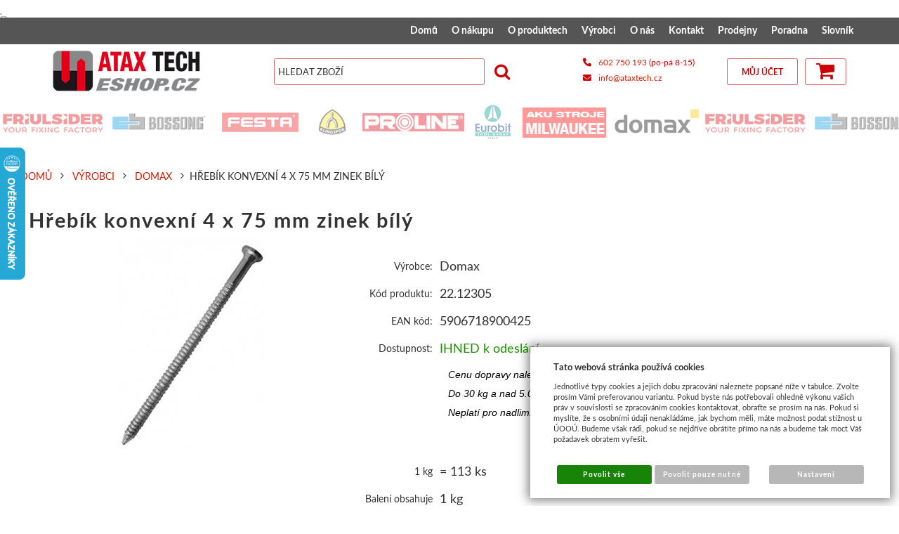

--- FILE ---
content_type: text/html; charset=UTF-8
request_url: https://www.ataxtech-eshop.cz/katalog/zbozi/spojovaci-materialy/hrebiky/konvexni-tesarske/produkt/hrebik-konvexni-4-x-75-mm-zinek-bily
body_size: 23704
content:
<!DOCTYPE html>
<html lang="cz">
<head>
<meta http-equiv="Content-language" content="cs" />
<meta http-equiv="Content-Type" content="text/html; charset=UTF-8" />
<meta name="generator" content="Sun-shop 2.11.3" />
<meta name="web_author" content="Sunlight systems s.r.o." />
<meta name="viewport" content="width=device-width, initial-scale=1.0">
<title>Hřebík konvexní 4 x 75 mm zinek bílý ATAX Tech Eshop - montážní materiály</title>
<meta name="description" content="Popis a použití konvexních hřebíků: Konvexní (tesařské) hřebíky se používají při výrobě dřevěných konstrukcí, např. altány, pergoly, přístřešky apod. Jejich specifikem je dřík, na kterém jsou vyválcovány „kroužky“, někdy se uvádí „stromeček“, Aku stroje a příslušenství Milwaukee, montážní materiály ATAX Tech" /><meta name="keywords" content="hřebík konvexní, hřebík tesařský, ATAX Tech, Milwaukee, Ryobi, kotevní technika, ocelová kotva, hmoždinka, vrták, pracovní obuv oděv, aku vrtačka" />	<meta name="robots" content="index, follow" />
<link rel="canonical" href="https://www.ataxtech-eshop.cz/katalog/zbozi/spojovaci-materialy/hrebiky/konvexni-tesarske/produkt/hrebik-konvexni-4-x-75-mm-zinek-bily" /><script type="text/javascript">
	var dataLayer = [];
			
		function gtag(){dataLayer.push(arguments);}
		gtag('consent', 'default',
		{
		
			'ad_storage': 'denied',
			'analytics_storage': 'denied',
			'functionality_storage': 'granted',
			'personalization_storage': 'denied',
			'ad_personalization': 'denied',
			'ad_user_data': 'denied',
			'security_storage': 'granted',
			'wait_for_update':2000
		
		});
		
			
		dataLayer.push({'ecomm_pagetype': 'other'});
	
	
	
	</script>
<script type="text/javascript">
var diakritika = ['á','é','ě','í','ó','ů','ú','ž','š','č','ř','ď','ť','ň'];
var bezdiakritiky = ['a','e','e','i','o','u','u','z','s','c','r','d','t','n'];

var productid = '22.12305';
var productprice = 119.8347107438;

	var path = 'Hřebík konvexní 4 x 75 mm zinek bílý';
	
	path = path.toLowerCase();
	var pathClean = path;
	for (i = 0; i < diakritika.length; i++) {
		pathClean = pathClean.replace(new RegExp(diakritika[i], 'g'),bezdiakritiky[i]);
	}
	dataLayer.push({
			  'ecomm_pagetype': 'product',
			  'category_name': pathClean,
			  'ecomm_prodid': productid,
			  'ecomm_priceproduct': productprice
			});

</script>


<!-- Google Tag Manager -->

<script>(function(w,d,s,l,i){w[l]=w[l]||[];w[l].push({'gtm.start':
new Date().getTime(),event:'gtm.js'});var f=d.getElementsByTagName(s)[0],
j=d.createElement(s),dl=l!='dataLayer'?'&l='+l:'';j.async=true;j.src=
'//www.googletagmanager.com/gtm.js?id='+i+dl;f.parentNode.insertBefore(j,f);
})(window,document,'script','dataLayer','GTM-TWKXWJH');</script>
<!-- End Google Tag Manager -->
<meta name="facebook-domain-verification" content="gitlpxnrsdltr8e3ddomyc83xwak4g" />

	<script async src="https://www.googletagmanager.com/gtag/js?id=G-P4PFDZFL78&l=GAdataLayer"></script>
	<script>
		window.GAdataLayer = window.GAdataLayer || [];
		
		function gtagGA(){GAdataLayer.push(arguments);}
		
		gtagGA('js', new Date());

		gtagGA('config', 'G-P4PFDZFL78');

	</script>
    <script type="text/javascript">
var diakritika = ['á','é','ě','í','ó','ů','ú','ž','š','č','ř','ď','ť','ň'];
var bezdiakritiky = ['a','e','e','i','o','u','u','z','s','c','r','d','t','n'];

var productid = '22.12305';
var productprice = 119.8347107438;

	var path = 'Zboží/Spojovací materiály/Hřebíky/Konvexní tesařské/';
	path = path.slice(0, -1);
	var productNameClean ='Hřebík konvexní 4 x 75 mm zinek bílý';
	var brandClean ='Domax';
	
	path = path.toLowerCase();
	var pathClean = path;
	gtagGA('event', 'view_item', {
		"items": [
			{
				
				"item_id": productid,
				"item_name": productNameClean,
								"item_brand": "Domax",
								"item_category": pathClean,
				"price": productprice
				
			}
		]
	});
window.onload = function(){
	$("#Buy").click(function(){
		var total=0;

		$(".productAmountForOrder").each(function() {
			if ($(this).val() != '') {
				total += parseInt($(this).val(), 10);
			}
		});
		gtagGA('event', 'add_to_cart', {
			"items": [
				{
                    
					"item_id": productid,
					"item_name": productNameClean,
                    					"item_brand": "Domax",
                    					"item_category": pathClean,
                    					"quantity": total,
					"price": productprice
                    
				}
			]
		});
	});

};

</script>


<link rel="stylesheet" type="text/css" href="https://www.ataxtech-eshop.cz/ajax.php?module=shared/styles-manager&amp;hash=assets-49d52bcff47d2f20c566f5878131bf99_bce313ea1d9baf500b796509fb2f64fe&amp;media=screen" media="screen"/><link rel="stylesheet" type="text/css" href="https://www.ataxtech-eshop.cz/assets-49d52bcff47d2f20c566f5878131bf99/deploy/styles/universal/dist/style.1.min.css" media="screen"/><script type="text/javascript" src="https://static.addtoany.com/menu/page.js"></script><script type="text/javascript" src="https://www.ataxtech-eshop.cz/assets-49d52bcff47d2f20c566f5878131bf99/merged.js?hash=assets-49d52bcff47d2f20c566f5878131bf99_7c6a6fec2a29dcb3c6f3291f0dff019f"></script><script type="text/javascript">/* <![CDATA[ */
			$(document).ready(function(){
				$('button#Order').click(function(){
					$(this).hide();
					$('body').css('cursor','wait');
				});
			});
		(function(){
			// remove layerX and layerY
			var all = $.event.props,
				len = all.length,
				res = [];
			while (len--) {
			var el = all[len];
			if (el != "layerX" && el != "layerY") res.push(el);
			}
			$.event.props = res;
		}());/* ]]> */</script><style>
.pagecontent--left:before{
	display:none;
}
.pagecontent--left a.btn--opener{
display:none;
}
@media only screen and (max-width:640px)
{
.pagecontent--left a.btn--opener{
 font-size: 1em;
  position: absolute;
  left: 100%;
  font-size: 1.5rem;
  line-height: 38px;
  width: 38px;
  height: 38px;
  text-align: center;
  display: inline-block;
  color: #ffffff;
background: black;
padding-left: 13px;
    text-decoration: none;
}
}
</style>
<script type="text/javascript">
$(document).ready(function(){
	$('.pagecontent--left a.btn--opener').live('click',function(e) {
		$(".pagecontent--left").toggleClass('open');
		return false;
	});
});
</script>
<!-- Start of SmartSupp Live Chat script -->
<script type="text/javascript">
var _smartsupp = _smartsupp || {};
_smartsupp.key = "94cc7181789a11f24b997d7923b9622b1319415f";
window.smartsupp||(function(d) {
	var s,c,o=smartsupp=function(){ o._.push(arguments)};o._=[];
	s=d.getElementsByTagName('script')[0];c=d.createElement('script');
	c.type='text/javascript';c.charset='utf-8';c.async=true;
	c.src='//www.smartsuppchat.com/loader.js';s.parentNode.insertBefore(c,s);
})(document);
</script>
<link rel="stylesheet" href="https://cdnjs.cloudflare.com/ajax/libs/font-awesome/6.2.1/css/all.min.css" integrity="sha512-MV7K8+y+gLIBoVD59lQIYicR65iaqukzvf/nwasF0nqhPay5w/9lJmVM2hMDcnK1OnMGCdVK+iQrJ7lzPJQd1w==" crossorigin="anonymous" referrerpolicy="no-referrer" />
<link rel="icon" type="image/png" href="https://ataxtech-eshop.cz/deploy/img/fck/Image/favicon.ico">
<meta name="google-site-verification" content="71K-ciPb2oa_aJ4vk1mBPz7IyUYGSSA-ZAameqj2jG0" /> 

<style type="text/css">

@media (min-width: 640px) {
      .ProductDetail .TopTable td.TopLeft {
            display: flex;
            flex-direction: column;
       }
 
       .ProductDetail .TopTable .TopLeft .TopLefts {
            align-self: baseline;
       }
}
#Cart .Shipments,
#Cart .Payments
{
margin-top:20px;
}
.ObsahStrankyElements .ProductDetails .TopLeft .ProductCount #Buy, .ObsahStrankyElements .ProductDetails .AmountControls button#Buy, .ObsahStrankyElements .ProductDetails .ProductVarietiesCount button#Buy, .ObsahStrankyElements .topProducts .ProductVarietiesCount button#Buy
{
 background: green;
 text-align: center;
}
.ObsahStrankyElements .ProductDetails .TopLeft .ProductCount #Buy:hover, .ObsahStrankyElements .ProductDetails .AmountControls button#Buy:hover, .ObsahStrankyElements .ProductDetails .ProductVarietiesCount button#Buy:hover, .ObsahStrankyElements .topProducts .ProductVarietiesCount button#Buy:hover
{opacity: 0.8;}
.ObsahStrankyElements .ProductDetails .TopLeft .ProductCount #Buy span, .ObsahStrankyElements .ProductDetails .AmountControls button#Buy span, .ObsahStrankyElements .ProductDetails .ProductVarietiesCount button#Buy span, .ObsahStrankyElements .topProducts .ProductVarietiesCount button#Buy span
{
 position: static !important;
}


/*.Buttons a{float: none !important; display: inline-block !important;}*/
.Buttons .AmountInput {vertical-align: top;display: inline-block;background: #87888a ;height: 38px;width:110px;color: white;text-align: center; border: 1px solid rgba(203,1,6,.4);}
.Buttons .AmountInput input {width: 80px;text-align: center;margin-top:3.5px; height: 29px; border: none;}
table.ProductListInnerTable td.Right {width: 300px;}

.headerContactInfo { display: none; }
@media only screen and (min-width: 1024px) {
.headerContactInfo {
    display: block;
    float: right;
    height: 75px;
    width: clamp(170px ,16vw, 235px);
}
.headerContactInfo ul {
    color: #cb0106;
    list-style-type: none;
    padding: 0;
    height: 75px;
    display: flex;
    flex-direction: column;
    justify-content: center;
}
.headerContactInfo ul li {
    font-size: 0.75rem;
    line-height: 22px;
}
.headerContactInfo ul li i { margin-right: 7px; }
.headerContactInfo ul li a:hover { text-decoration: none; }
}
div.Element.ProductTreeElement { padding: 0 1em 0 1em; }
.ElementOrder_1 div.Element.ProductTreeElement { padding: 2em 1em 0 1em; }
table.ProductListInnerTable h2.ProductName, table.ProductListInnerTable h3.ManufacturerInfo {margin-top: 0;}
.ObsahStrankyElements .ProductDetails .TopLeft .ProductCount #Buy,
.ObsahStrankyElements .ProductDetails .AmountControls button#Buy
 { border: none; }
#ProductDetailTabs .tabs-wrapper,
#ProductDetailTabs .ui-state-active, #ProductDetailTabs .ui-widget-content .ui-state-active, #ProductDetailTabs .ui-widget-header .ui-state-active,
#ProductDetailTabs ul.TabHeaders.ui-tabs-nav li a
{ height: 35px; }
#ProductDetailTabs ul.TabHeaders.ui-tabs-nav li a, .ProductDetail .SellTabs li a { line-height: 25px; }
.ProductDetail .SellTabs li a { height: 30px; }
.ProductDetail .ProductCount input { width: 90px; }
.ProductDetail #DescriptionContentContent img {height: auto !important;}
#Cart .CartTable td input[type=text].AmountInput { width: 60px; }
#ObsahStrankyElements_1 div.ProductListContainer { margin-top: 0; }
span.icon-chevron-up:before {
    content: "\f077";
    display: block;
    font-family: "FontAwesome";
}
.Varieties .CurrentVariety .ButtonBuy {
    opacity: 0;
    transition: opacity .8s;
    position: absolute;
    z-index: 2;
    left: calc((100% - 120px)/2);
    top: 20%;
}
.Varieties  .CurrentVariety .ButtonBuy { opacity: 0; transition: opacity .8s; }
.Varieties .CurrentVariety:hover .ButtonBuy { opacity: 0.8; }
.Varieties  .CurrentVariety .ButtonBuy a.Basket span { font-size: .85rem; padding-left: 5px; }
.Varieties  .CurrentVariety .ButtonBuy a.Basket {
    text-align: center;
    text-transform: uppercase;
    height: 40px;
    line-height: 40px;
    background: rgba(255,255,255,.8);
    color: #323232;
    opacity: 1;
    text-decoration: none;
    width: 120px;
    box-shadow: 2px 2px 5px 0 rgb(0 0 0 / 29%);
    display: inline-block;
}
.Varieties  .CurrentVariety .ButtonBuy a.Basket:before {
    font-size: 1em;
    content: "\f07a";
    -webkit-box-sizing: border-box;
    box-sizing: border-box;
    font-family: icomoon;
    speak: none;
    font-style: normal;
    font-weight: 400;
    font-variant: normal;
    text-transform: none;
    text-shadow: none!important;
    -webkit-font-smoothing: antialiased;
    -moz-osx-font-smoothing: grayscale;
}
.Subcategories.ImgSubcats .SubcatCell { height: 150px; }
.Subcategories.ImgSubcats .SubcatCell a .categoryFilterName {
height: 50px;
overflow: unset;
white-space: pre-wrap;
}
#Cart .Notice.FreeShipment { background: none; color: #000; }
.pageheader .UserMenu { z-index: 1; }
#Cart .BottomMenu a.Back, .LoginElement .BottomMenu a.Back,
.PassForgotElement .BottomMenu a.Back, .Registration .BottomMenu a.Back,
#Cart .BottomMenu #Order, #Cart .BottomMenu #OrderTop, .LoginElement .BottomMenu #Order,
.LoginElement .BottomMenu #OrderTop, .PassForgotElement .BottomMenu #Order,
.PassForgotElement .BottomMenu #OrderTop, .Registration .BottomMenu #Order,
.Registration .BottomMenu #OrderTop, #Cart .BottomMenu #Order, #Cart .BottomMenu #OrderTop,
.LoginElement .BottomMenu #Order, .LoginElement .BottomMenu #OrderTop, .PassForgotElement .BottomMenu #Order, .PassForgotElement .BottomMenu #OrderTop,
.Registration .BottomMenu #Order, .Registration .BottomMenu #OrderTop {
position: static;
}
#Cart.StepOne div.TopBottomMenu, .LoginElement.StepOne div.TopBottomMenu,
.PassForgotElement.StepOne div.TopBottomMenu,
.Registration.StepOne div.TopBottomMenu, #Cart .BottomMenu, .LoginElement .BottomMenu,
.PassForgotElement .BottomMenu, .Registration .BottomMenu {
    display: flex !important;
    flex-direction: row-reverse;
    justify-content: space-between;
    align-items: center;
    height: auto;
    line-height: unset;
    flex-wrap: wrap;
}
@media only screen and (max-width: 980px) {
table.ProductListInnerTable tbody tr { display: flex; flex-direction: column; }
table.ProductListInnerTable h2.ProductName,
table.ProductListInnerTable h3.ManufacturerInfo { padding-left: 0; }
table.ProductListInnerTable .ExpeditionInfo { margin: 3px 0; }
table.ProductListInnerTable tbody tr .Right .Buttons { padding-bottom: 0.75rem; }
table.ProductListInnerTable h2.ProductName { line-height: 38px; }
div.pagecontent--left a.btn--opener { top: -57.5px; }
.pagecontent--left.open a.btn--opener { top: -38px; }
.pagecontent--left a.btn--opener { background: #cb0106; }
.pagecontent .ProductListContainer .AdvancedSearch.open:before,
.pagecontent .ProductListContainer .AdvancedSearch:before,
.pagecontent--left.open:before { display: none; }
.pagecontent--left a.btn--opener { left: 100%; }
.icon-ellipsis-v:before {
    font-family: 'icomoon' !important;
    speak: none;
    font-style: normal;
    font-weight: normal;
    font-variant: normal;
    text-transform: none;
    line-height: 1;
    -webkit-font-smoothing: antialiased;
    -moz-osx-font-smoothing: grayscale;
}
.pagecontent--left .icon-ellipsis-v:before { content: "\f142"; }
.pagecontent--left.open .icon-ellipsis-v:before { content: "\f100";}
}
@media only screen and (min-width: 640px) and (max-width: 980px) {
.pagecontent .ProductListContainer .AdvancedSearch, .pagecontent--left
{
    position: absolute;
    background: #fff;
    color: #333;
    -webkit-transform: translate3d(-100%,0,0);
    transform: translate3d(-100%,0,0);
    -webkit-transition: -webkit-transform .3s;
    -o-transition: transform .3s;
    transition: transform .3s;
    transition: transform .3s,-webkit-transform .3s;
    width: -webkit-calc(100% - 38px);
    width: calc(100% - 38px);
    z-index: 1000;
}
.pagecontent--left .LevaStranaElements { display: none; }
.pagecontent--left.open .LevaStranaElements { display: block; }
.pagecontent--left a.btn--opener {
    font-size: 1em;
    position: absolute;
    font-size: 1.5rem;
    line-height: 38px;
    width: 38px;
    height: 38px;
    text-align: center;
    display: inline-block;
    color: #ffffff;
    padding-left: 13px;
    text-decoration: none;
}
.pagecontent--main { width: 100%; }
}
@media only screen and (max-width: 500px) {
.pageheader .UserMenu .ElementHeader, .pageheader .Cart .cart { padding: 0 10px; }
.pageheader .Cart .cart:before { font-size: 1.25rem; top: -1px; }
.pageheader .Cart .cart span.counter { height:20px; line-height: 20px; font-size: 0.75rem; left: 25px; }
.pageheader__main .logo--first a { width: 130px; }
}
@media only screen and (max-width: 639px) {
div.pagecontent--main h1.ProductsList { padding-top: 35px; }
#Cart.StepTwo .CartContent tr.LastRow { width: 265px; }
#Cart.StepTwo .orderRow { min-width: 265px; }
.pagetail__wrap { display: flex; flex-direction: column; }
.pagetail__sunshop { float: unset; }
.pageheader .UserMenu .UserName, .pageheader .UserMenu .UserLinks { left: -98px; }
#Cart.StepOne div.TopBottomMenu, .LoginElement.StepOne div.TopBottomMenu,
.PassForgotElement.StepOne div.TopBottomMenu,
.Registration.StepOne div.TopBottomMenu, #Cart .BottomMenu, .LoginElement .BottomMenu,
.PassForgotElement .BottomMenu, .Registration .BottomMenu {
flex-direction: column;
justify-content: center;
align-items: center;
}
}
@media screen and (orientation:landscape) {
div.pageheader .MenuElement .ElementContent ul.First li.llevel_1>ul.expanded {
    max-height: calc(100dvh - 60px) !important;
    overflow-y: scroll;
    padding-bottom: 0;
}
}
.ProductDetail .TopTable tr.TopPart {
display: flex;
flex-direction: column-reverse;
}
@media only screen and (min-width: 640px) {
.ProductDetail .TopTable .ExtGallery .BigImages, .ProductDetail .TopTable .ExtNoGallery .BigImages {
width: 100%;
}
.ProductDetail .TopTable tr.TopPart {
flex-direction: row-reverse;
}
}
.OrderCompleted.Shop { padding: 2em 1em; }
.OrderCompleted.Shop h1.NoProductHeader { padding-left: 0; position: unset; }
select.shipmentPoints { max-width: 300px; width: 100%; }
div#shipmentChoosePoint .SubBody { padding-right: 0; padding-left: 0; }
@media only screen and (max-width: 1023px) {
img {height: auto !important;}
}
</style>
<!-- Global site tag (gtag.js) - AdWords: 988948568 -->
<script async src="https://www.googletagmanager.com/gtag/js?id=AW-988948568"></script>
<script>
  window.dataLayer = window.dataLayer || [];
  function gtag(){dataLayer.push(arguments);}
  gtag('js', new Date());

  gtag('config', 'AW-988948568');
</script>
<script>
  gtag('event', 'page_view', {
    'send_to': 'AW-988948568',
    'ecomm_pagetype': 'replace with value',
    'ecomm_prodid': 'replace with value',
    'ecomm_totalvalue': 'replace with value',
    'user_id': 'replace with value'
  });
</script>
<div style="display:inline;">
<img height="1" width="1" style="border-style:none;" alt="" src="//googleads.g.doubleclick.net/pagead/viewthroughconversion/988948568/?value=0&amp;guid=ON&amp;script=0"/>
</div>
</noscript>
<meta name="facebook-domain-verification" content="gitlpxnrsdltr8e3ddomyc83xwak4g" />
<script type="text/javascript">
	/* <![CDATA[ */
	var seznam_retargeting_id = 13756;
	/* ]]> */
</script>
<script type="text/javascript" src="//c.imedia.cz/js/retargeting.js"></script>
</head><body class="webkit safari chrome mac page--product-detail device--desktop " itemscope itemtype="http://schema.org/WebPage"><script src="https://www.google.com/recaptcha/api.js?onload=CaptchaCallback&render=explicit" async defer></script><noscript><iframe src="//www.googletagmanager.com/ns.html?id=GTM-TWKXWJH"height="0" width="0" style="display:none;visibility:hidden"></iframe></noscript><script type="text/javascript">
$(document).ready(function(){$('.fancybox').fancybox({'speedIn':	150,'speedOut': 150,'titlePosition': 'inside','width': 500,'height': 400});});

// Fakeovani funkci pro starsi verze jquery
jQuery.fn.extend({
	on: function (event, selector, callback) {
		if (callback) {
			jQuery(selector).live(event, callback);
		} else {
			jQuery(this.selector).live(event, selector);
		}
	}
});
jQuery.fn.extend({
	prop: function (name, value) {
		if(value) {
			this.attr(name, value);
			return this;
		} else {
			return this.attr(name);
		}
	}
});

var CaptchaCallback = function() {
	$(".recaptchas").each(function() {
		var item = $(this);
		var w = item.closest(".Antispam").width();
    	grecaptcha.render($(this).attr("id"), {"sitekey" : $(this).attr("data-sitekey")});
		item.css("max-width", w + "px");
	});
};

</script><div class="BannersContainer">

							<div class="box leftBox" style="top: 185px">
		<div  id="floatDivLeft">
							<a href="https://www.ataxtech-eshop.cz/katalog/zbozi/elektricke-naradi/vyhodne-promo-sady" target="_blank">
												<img src="https://www.ataxtech-eshop.cz/deploy/img/fck/Image/Banery/Milwaukee Promo NEW.jpg" alt="Milwaukee Promo" id="img_banner_left" style="padding-left: -10px" />
										</a>
										<a href="#" class="leftBoxLink"><img src="https://www.ataxtech-eshop.cz/images/cross.gif" alt="Zavrit" /></a>
					</div>
	</div>


		<script type="text/javascript">
		$(document).ready(function(){
			$('#img_banner_left').load(function(){
				var height = $('#img_banner_left').height();
				if(height <= 1000)
					$('.BannersContainer .leftBox #floatDivLeft').css('height', height);
				else
					$('.BannersContainer .leftBox #floatDivLeft').css('height', 1000);
			});
							if($.cookie('sun_banner_left_closed') == '1')
					$('#floatDivLeft').css('display', 'none');

				$('.leftBoxLink').click(function(){
					$('#floatDivLeft').css('display', 'none');
					$.cookie('sun_banner_left_closed', '1', { expires: 1, path: '/' });
					return false;
				});
					});
	</script>
							<div class="box rightBox" style="top: 185px">
		<div  id="floatDivRight">
							<a href="https://www.ataxtech-eshop.cz/katalog/zbozi/kotevni-technika/plastove-hmozdinky/uzlovaci/x1-nylon" target="_blank">
												<img src="https://www.ataxtech-eshop.cz/deploy/img/fck/Image/Banery/X1.jpg" alt="X1" id="img_banner_right"  />
										</a>
										<a href="#" class="rightBoxLink"><img src="https://www.ataxtech-eshop.cz/images/cross.gif" alt="Zavrit" /></a>
					</div>
	</div>


		<script type="text/javascript">
		$(document).ready(function(){
			$('#img_banner_right').load(function(){
				var height = $('#img_banner_right').height();
				if(height <= 1000)
					$('.BannersContainer .rightBox #floatDivRight').css('height', height);
				else
					$('.BannersContainer .rightBox #floatDivRight').css('height', 1000);
			});
							if($.cookie('sun_banner_right_closed') == '1')
					$('#floatDivRight').css('display', 'none');

				$('.rightBoxLink').click(function(){
					$('#floatDivRight').css('display', 'none');
					$.cookie('sun_banner_right_closed', '1', { expires: 1, path: '/' });
					return false;
				});
					});
	</script>

	
<script type="text/javascript">
		</script>
   <div class="Container page--product-detail">
	<div class="PageCenter">

		<div id="Header" class="pageheader">
				<div class="pageheader__topline">
					<div class="pageheader__content">
												<div class="HorniMenuElements"><div id="HorniMenuElements_1" class=" ElementOrder ElementOrder_1" ><div class="Element MenuElement"><div class="ElementContent Menu"><ul class="First"><li class="ll1no1 llevel_1 lorder_1" data-id="108"><a data-id="108"  class="llevel_1 lorder_1 l1no1 lid_108 " href="https://www.ataxtech-eshop.cz/"  ><span class="MenuImage MenuImage_level_1 NoMenuImage  "></span><span data-id="108">Domů</span></a></li><li class="ll1no2 llevel_1 lorder_2" data-id="95"><a data-id="95"  class="llevel_1 lorder_2 l1no2 lid_95 " href="https://www.ataxtech-eshop.cz/jak-nakupovat"  ><span class="MenuImage MenuImage_level_1 NoMenuImage  "></span><span data-id="95">O nákupu</span></a><ul><li class="ll2no1 llevel_2 lorder_1" data-id="106"><a data-id="106"  class="llevel_2 lorder_1 l2no1 lid_106 " href="https://www.ataxtech-eshop.cz/jak-nakupovat"  ><span class="MenuImage MenuImage_level_2 NoMenuImage SubMenuImage NoSubMenuImage"></span><span data-id="106">Jak nakupovat</span></a></li><li class="ll2no2 llevel_2 lorder_2" data-id="107"><a data-id="107"  class="llevel_2 lorder_2 l2no2 lid_107 " href="https://www.ataxtech-eshop.cz/obchodni-podminky"  ><span class="MenuImage MenuImage_level_2 NoMenuImage SubMenuImage NoSubMenuImage"></span><span data-id="107">Obchodní podmínky</span></a></li><li class="ll2no3 llevel_2 lorder_3" data-id="110"><a data-id="110"  class="llevel_2 lorder_3 l2no3 lid_110 " href="https://www.ataxtech-eshop.cz/reklamacni-rad"  ><span class="MenuImage MenuImage_level_2 NoMenuImage SubMenuImage NoSubMenuImage"></span><span data-id="110">Reklamační řád</span></a></li><li class="ll2no4 llevel_2 lorder_4" data-id="118"><a data-id="118"  class="llevel_2 lorder_4 l2no4 lid_118 " href="https://www.ataxtech-eshop.cz/reklamace-milwaukee"  ><span class="MenuImage MenuImage_level_2 NoMenuImage SubMenuImage NoSubMenuImage"></span><span data-id="118">Reklamace Milwaukee</span></a></li><li class="ll2no5 llevel_2 lorder_5" data-id="115"><a data-id="115"  class="llevel_2 lorder_5 l2no5 lid_115 " href="https://www.ataxtech-eshop.cz/slozka-hromadna"  ><span class="MenuImage MenuImage_level_2 NoMenuImage SubMenuImage NoSubMenuImage"></span><span data-id="115">Jak zrušit složku Hromadná</span></a></li><li class="ll2no6 llevel_2 lorder_6" data-id="116"><a data-id="116"  class="llevel_2 lorder_6 l2no6 lid_116 " href="https://www.ataxtech-eshop.cz/ceny-dopravy"  ><span class="MenuImage MenuImage_level_2 NoMenuImage SubMenuImage NoSubMenuImage"></span><span data-id="116">Ceny dopravy</span></a></li><li class="ll2no7 llevel_2 lorder_7" data-id="117"><a data-id="117"  class="llevel_2 lorder_7 l2no7 lid_117 " href="https://www.ataxtech-eshop.cz/gdpr"  ><span class="MenuImage MenuImage_level_2 NoMenuImage SubMenuImage NoSubMenuImage"></span><span data-id="117">GDPR - ochrana vašich dat</span></a></li></ul></li><li class="ll1no8 llevel_1 lorder_3" data-id="113"><a data-id="113"  class="llevel_1 lorder_3 l1no8 lid_113 " href="https://www.ataxtech-eshop.cz/o-produktech"  ><span class="MenuImage MenuImage_level_1 NoMenuImage  "></span><span data-id="113">O produktech</span></a></li><li class="ll1no9 llevel_1 lorder_4" data-id="121"><a data-id="121"  class="llevel_1 lorder_4 l1no9 lid_121 " href="https://www.ataxtech-eshop.cz/vyrobci"  ><span class="MenuImage MenuImage_level_1 NoMenuImage  "></span><span data-id="121">Výrobci</span></a></li><li class="ll1no10 llevel_1 lorder_5" data-id="112"><a data-id="112"  class="llevel_1 lorder_5 l1no10 lid_112 " href="https://www.ataxtech-eshop.cz/o-nas"  ><span class="MenuImage MenuImage_level_1 NoMenuImage  "></span><span data-id="112">O nás</span></a></li><li class="ll1no11 llevel_1 lorder_6" data-id="97"><a data-id="97"  class="llevel_1 lorder_6 l1no11 lid_97 " href="https://www.ataxtech-eshop.cz/kontakt"  ><span class="MenuImage MenuImage_level_1 NoMenuImage  "></span><span data-id="97">Kontakt</span></a></li><li class="ll1no12 llevel_1 lorder_7" data-id="101"><a data-id="101"  class="llevel_1 lorder_7 l1no12 lid_101 " href="https://www.ataxtech-eshop.cz/prodejny"  ><span class="MenuImage MenuImage_level_1 NoMenuImage  "></span><span data-id="101">Prodejny</span></a></li><li class="ll1no13 llevel_1 lorder_8" data-id="100"><a data-id="100"  class="llevel_1 lorder_8 l1no13 lid_100 " href="https://www.ataxtech-eshop.cz/vase-dotazy"  ><span class="MenuImage MenuImage_level_1 NoMenuImage  "></span><span data-id="100">Poradna</span></a></li><li class="ll1no14 llevel_1 lorder_9" data-id="105"><a data-id="105"  class="llevel_1 lorder_9 l1no14 lid_105 " href="https://www.ataxtech-eshop.cz/slovnik-pojmu"  ><span class="MenuImage MenuImage_level_1 NoMenuImage  "></span><span data-id="105">Slovník</span></a></li></ul></div></div></div></div>
						<div class="Cleaner"> </div>
					</div>

				</div>
				<div class="Cleaner"> </div>
				<div class="pageheader__main">
					<div class="pageheader__content">

						<div class="pageheader_logos">
							<div class="logo--first">
								<a href="https://www.ataxtech-eshop.cz/"><span>www.ataxtech-eshop.cz</span></a>
							</div>
				    	</div>

						<div class="Element UserInfoElement">
<div class="Cart">
<div class="ElementHeader">Nákupní košík</div>

<a class="cart cart_tooltip" href="https://www.ataxtech-eshop.cz/obchod/kosik">
				</a>
</div>

<div class="UserMenu">
<div class="ElementHeader">Můj účet</div>
	<div class="UserName">
			<a href="https://www.ataxtech-eshop.cz/obchod/prihlaseni">zákazník není přihlášen</a>
		</div>
	<div class="UserLinks">
		<a class="registrace" href="https://www.ataxtech-eshop.cz/obchod/registrace">Zaregistrovat se</a>	<a class="prihlaseni" href="https://www.ataxtech-eshop.cz/obchod/prihlaseni">Přihlásit se</a>		<a class="mujucet" href="https://www.ataxtech-eshop.cz/obchod/muj-ucet">Můj účet</a>
	</div>
</div>
<div class="headerContactInfo" style="float: right">
	<ul>
		<li><i class="fa-solid fa-phone"></i> <a href="tel:+420602750193">602 750 193</a> (po-pá 8-15)</li>
		<li><i class="fa-solid fa-envelope"></i> <a href="mailto:info@ataxtech.cz">info@ataxtech.cz</a></li>
	</ul>
</div>
<div class="SearchForm">
	<form method="post" action="">
		<fieldset>
		<span>Vyhledávání</span>
		<input type="text" onclick="if(this.value=='hledat zboží') this.value = '';" id="search_field" name="shop_search_query" value="hledat zboží" />
		<button type="submit" id="search_button" ><span>Hledat</span></button>
		</fieldset>
	</form>
</div>

</div>
<script type="text/javascript">
$(document).ready(function(){
	$('#search_field').attr('autocomplete', 'off').focusin(function(){
		if($(this).parent().find('.autocompleteContainer').length == 0)
			$(this).after('<div class="autocompleteContainer"><div class="autocompleteContainerInner"><div class="autocompleteContainerInnerInner"></div></div></div>');

		
					
			if(parseInt($(this).attr('data-autocomplete-width')) > 0)
				inputWidth = parseInt($(this).attr('data-autocomplete-width'));
			else
			{
				inputWidth = $(this).width()+parseInt($(this).css('padding-left'))+parseInt($(this).css('padding-right'));
				if(inputWidth < 250)
					inputWidth = 250;
			}
			
				

		
		positionMy = 'left top';
		positionAt = 'left bottom';
		positionCollision = 'none none';
		
		if($(this).attr('data-autocomplete-position-my') !== undefined)
			positionMy = $(this).attr('data-autocomplete-position-my');
		if($(this).attr('data-autocomplete-position-at') !== undefined)
			positionAt = $(this).attr('data-autocomplete-position-at');
		if($(this).attr('data-autocomplete-position-collision') !== undefined)
			positionCollision = $(this).attr('data-autocomplete-position-collision');

		container = $(this).parent().find('.autocompleteContainer').css({
			width: inputWidth+'px'
		}).show().position({
			of: $(this),
			my: positionMy,
			at: positionAt,
			collision: positionCollision
		}).hide();

		getAutocompleteData();
	}).focusout(function(){
		window.setTimeout(function(){
			$('.autocompleteContainer').hide();
		}, 250);
	}).keyup(debounce(function(e) {
		code = (e.keyCode ? e.keyCode : e.which);
		if (code != 13 && code != 38 && code != 40 && code != 27 ) // ENTER
		{
			getAutocompleteData();
		}
	},1000)).keydown(function(e) {
		code = (e.keyCode ? e.keyCode : e.which);
		if (code == 13) // ENTER
		{
			active = $('#search_field').parent().find('.autocompleteContainer .Row.Active');
			if(active.length > 0)
				active.click();
			else
				$(this).closest('form').submit();
			e.preventDefault();
			e.stopPropagation();
			return false;
		}
		else if (code == 38) // UP
		{
			active = $('#search_field').parent().find('.autocompleteContainer .Row.Active');
			if(active.length == 0)
			{
				active = $('#search_field').parent().find('.autocompleteContainer .Row:last');
				active.addClass('Active');
			}
			else
			{
				if(active.html() == $('#search_field').parent().find('.autocompleteContainer .Row:first').html())
					return false;
				active.removeClass('Active');
				prev = active.prev();
				if(prev.length == 0)
					prev = active.closest('.Part').prev().find('.Row:last');
				prev.addClass('Active');
			}
			return false;
		}
		else if (code == 40) // DOWN
		{
			active = $('#search_field').parent().find('.autocompleteContainer .Row.Active');
			if(active.length == 0)
			{
				active = $('#search_field').parent().find('.autocompleteContainer .Row:first');
				active.addClass('Active');
			}
			else
			{
				if(active.html() == $('#search_field').parent().find('.autocompleteContainer .Row:last').html())
					return false;
				active.removeClass('Active');
				next = active.next();
				if(next.length == 0)
					next = active.closest('.Part').next().find('.Row:first');
				next.addClass('Active');
			}
			return false;
		}
		else if (code == 27) // ESC
		{
			$('.autocompleteContainer').hide();
			return false;
		}
	});

	$('.autocompleteContainer .Part .Row').live('click', function(){
		if($(this).attr('data-href') == 'input-value')
			$('#search_field').val($(this).attr('data-input-value')).closest('form').submit();
		else
			window.location = $(this).attr('data-href');
	}).live('mouseenter', function(){
		$('.autocompleteContainer .Part .Row').removeClass('Active');
		$(this).addClass('Hover');
	}).live('mouseleave', function(){
		$(this).removeClass('Hover');
	});
});

function getAutocompleteData(){
	$.get('https://www.ataxtech-eshop.cz/ajax.php?module=utils/search-autocomplete&term='+$('#search_field').val()+'&lang_id='+1, {
	}, function(data, textStatus, jqXHR){
		if(data.length == 0)
		{
			$('#search_field').parent().find('.autocompleteContainer').hide();
			return;
		}
		$('#search_field').parent().find('.autocompleteContainerInnerInner').html(data);
		$('#search_field').parent().find('.autocompleteContainer').show();
	}, 'html');
}

function debounce(fn, delay) {
  var timer = null;
  return function () {
    var context = this, args = arguments;
    clearTimeout(timer);
    timer = setTimeout(function () {
      fn.apply(context, args);
    }, delay);
  };
}

</script>


						<div class="Cleaner"> </div>

					</div>
				</div>
				<div class="pageheader_filler"></div>
		</div>
		<div class="pagedivider">
		</div>

		<div id="CentralPart" class="pagecontent">

						
			<div class="pagecontent--main">
			<div class="ObsahStrankyElements"><div id="ObsahStrankyElements_1" class=" ElementOrder ElementOrder_1" >			<script type="text/javascript">
			
			$(document).ready(function(){
				recountParametersExtra();

			});
			function recountParametersExtra()
			{
				 return;

				var dataForParamRequest = new Object();
				$('.unsetRadio').each(function(){
					if ($(this).attr('checked'))
					{
						dataForParamRequest[$(this).attr('name')] = $(this).val();
					}
				});

				buyButtonAllow(false);
				$.ajax({
					url:'https://www.ataxtech-eshop.cz/ajax.php?module=presentation/products/product-detail&action=recountParams&lang=CZ&id=4650&varietyId=&customerGroupId=',
					type:"POST",
					data:dataForParamRequest,
					success: function(data,textStatus){
						processExtraParamsAjax(data,textStatus);
					},
					error: function(data,textStatus){
						buyButtonAllow(true);
					}
				});
			}

			function processExtraParamsAjax(data,textStatus)
			{
				data = jQuery.parseJSON(data);
				$("#ExtraParams").html(data["html"]);
				$(".HighlightPrice span").first().html(data['price']);
				//alert(data["price"]);
				buyButtonAllow(true);
			}

			function buyButtonAllow(allow)
			{
				if (allow){
					$('#Buy').removeAttr('disabled');
				}
				else{
					$('#Buy').attr('disabled','disabled');;
				}
			}
			
		</script>
		<div class="ProductDetails Shop">
		

							<a style="display: none;" id="product_detail_popup_button" href="#product_detail_popup"></a>
			<div style="display: none;">
				<div id="product_detail_popup">
					
											<div class="fancyboxContent"><div class="">Zboží bylo přidáno do košíku</div>
															<div class="BottomMenu">
									<a class="ContinueShopping" href="#" onclick="$.fancybox.close();return false;">Pokračovat v nákupu</a>
									<a class="ShowCart" href="https://www.ataxtech-eshop.cz/obchod/kosik">Zobrazit košík</a>
								</div>
													</div>
									</div>
			</div>
		
					<script type="text/javascript">
				$(document).ready(function(){
					$('#product_detail_popup_button').fancybox({
						autoOpen: true,
						title: '',
						centerOnScroll: true,
						hideOnOverlayClick: true,
						hideOnContentClick: false,
						showCloseButton: true,
						bgiframe: true,
						modal: false,
						imageScale: true,
						overlayOpacity: 0.00,
						overlayColor: "#000",
						transitionIn: 'none',
						transitionOut: 'fade'
						});
										});
			</script>
		
					<div class="Path">
												<div class="SinglePath"><span  itemscope itemtype="https://schema.org/BreadcrumbList">
<a href="https://www.ataxtech-eshop.cz/" class="Homepage"><span>Domů</span></a>
	<span class="PathDelimiter PathDelimiter_1"><img src="https://www.ataxtech-eshop.cz/styles/base2/img/path_arrow_right.png" /></span>
	<span class="PathPart PathPart_1" data-rel="#PathCategorySubmenu_54" id="PathCategory_54" 
		itemprop="itemListElement" itemscope itemtype="https://schema.org/ListItem">
					<a  itemprop="item" class="PathPartItem" href="https://www.ataxtech-eshop.cz/katalog/vyrobci"><span itemprop="name">Výrobci</span></a>
			<meta itemprop="position" content="1" />
				
			</span>
	<span class="PathDelimiter PathDelimiter_2"><img src="https://www.ataxtech-eshop.cz/styles/base2/img/path_arrow_right.png" /></span>
	<span class="PathPart PathPart_2" data-rel="#PathCategorySubmenu_344" id="PathCategory_344" 
		itemprop="itemListElement" itemscope itemtype="https://schema.org/ListItem">
					<a  itemprop="item" class="PathPartItem" href="https://www.ataxtech-eshop.cz/katalog/vyrobci/domax"><span itemprop="name">Domax</span></a>
			<meta itemprop="position" content="2" />
				
			</span>
</span>
<span class="PathProductName"><span class="PathDelimiter"><img src="https://www.ataxtech-eshop.cz/styles/base2/img/path_arrow_right.png" /></span>Hřebík konvexní 4 x 75 mm zinek bílý</span></div>
								<div id="PathToggler" onclick="$('#PathToggler').toggleClass('active'); $('#otherPaths').slideToggle('fast');"></div>
				<div class="Cleaner"></div>
				<div id="otherPaths" style="display: none">
										<div class="Cleaner"></div>
														<div class="SinglePath"><span  itemscope itemtype="https://schema.org/BreadcrumbList">
<a href="https://www.ataxtech-eshop.cz/" class="Homepage"><span>Domů</span></a>
	<span class="PathDelimiter PathDelimiter_1"><img src="https://www.ataxtech-eshop.cz/styles/base2/img/path_arrow_right.png" /></span>
	<span class="PathPart PathPart_1" data-rel="#PathCategorySubmenu_48" id="PathCategory_48" 
		itemprop="itemListElement" itemscope itemtype="https://schema.org/ListItem">
					<a  itemprop="item" class="PathPartItem" href="https://www.ataxtech-eshop.cz/katalog/zbozi"><span itemprop="name">Zboží</span></a>
			<meta itemprop="position" content="1" />
				
			</span>
	<span class="PathDelimiter PathDelimiter_2"><img src="https://www.ataxtech-eshop.cz/styles/base2/img/path_arrow_right.png" /></span>
	<span class="PathPart PathPart_2" data-rel="#PathCategorySubmenu_89" id="PathCategory_89" 
		itemprop="itemListElement" itemscope itemtype="https://schema.org/ListItem">
					<a  itemprop="item" class="PathPartItem" href="https://www.ataxtech-eshop.cz/katalog/zbozi/spojovaci-materialy"><span itemprop="name">Spojovací materiály</span></a>
			<meta itemprop="position" content="2" />
				
			</span>
	<span class="PathDelimiter PathDelimiter_3"><img src="https://www.ataxtech-eshop.cz/styles/base2/img/path_arrow_right.png" /></span>
	<span class="PathPart PathPart_3" data-rel="#PathCategorySubmenu_567" id="PathCategory_567" 
		itemprop="itemListElement" itemscope itemtype="https://schema.org/ListItem">
					<a  itemprop="item" class="PathPartItem" href="https://www.ataxtech-eshop.cz/katalog/zbozi/spojovaci-materialy/hrebiky"><span itemprop="name">Hřebíky</span></a>
			<meta itemprop="position" content="3" />
				
			</span>
	<span class="PathDelimiter PathDelimiter_4"><img src="https://www.ataxtech-eshop.cz/styles/base2/img/path_arrow_right.png" /></span>
	<span class="PathPart PathPart_4" data-rel="#PathCategorySubmenu_614" id="PathCategory_614" 
		itemprop="itemListElement" itemscope itemtype="https://schema.org/ListItem">
					<a  itemprop="item" class="PathPartItem" href="https://www.ataxtech-eshop.cz/katalog/zbozi/spojovaci-materialy/hrebiky/konvexni-tesarske"><span itemprop="name">Konvexní tesařské</span></a>
			<meta itemprop="position" content="4" />
				
			</span>
</span>
<span class="PathProductName"><span class="PathDelimiter"><img src="https://www.ataxtech-eshop.cz/styles/base2/img/path_arrow_right.png" /></span>Hřebík konvexní 4 x 75 mm zinek bílý</span></div>
									<div class="Cleaner"></div>
																			</div>
							</div>
				<div class="ProductDetail" itemscope itemtype="http://schema.org/Product">
			<form name="form" id="product_form" method="post" action="https://www.ataxtech-eshop.cz/katalog/zbozi/spojovaci-materialy/hrebiky/konvexni-tesarske/produkt/hrebik-konvexni-4-x-75-mm-zinek-bily">
				<fieldset>
					<div class="ProductTop">
						<h1 itemprop="name">Hřebík konvexní 4 x 75 mm zinek bílý</h1>

						<div class="RelBox">
													</div>

						<table class="TopTable">
							<tr class="TopPart">
								
																									
																																																		
								<td class="TopLeft Small">

									<div  style="height: (4*25+60)px; ">
										<table class="TopTable">
			<tr class="Manufacturer">
			<th>Výrobce:</th>
			<td itemprop="manufacturer">
												<div hidden="1" itemprop="brand">Domax</div>
													Domax
										</td>
		</tr>
			
			<tr class="ProductNumber">
			<th>Kód produktu:</th>
			<td itemprop="productID">22.12305</td>
		</tr>
			
			<tr class="EanCode">
			<th>EAN kód:</th>
			<td itemprop="gtin13">5906718900425</td>
		</tr>
			
	
							 		<tr class="Availability">
			<th>Dostupnost:</th>
			<td  style="color: #1b9301;">
				IHNED k odeslání
									<div class="expeditionDescription">
						<p>
	<em><span style="font-size:14px;"><span style="font-family:arial,helvetica,sans-serif;"><span style="color:#000000;">Cenu dopravy naleznete v MENU v záložce "O nákupu".<br />
	Do 30 kg a nad 5.000 Kč máte v ČR <strong>dopravu ZDARMA</strong>.<br />
	Neplatí pro nadlimitní zásilky.</span></span></span></em><br type="_moz" />
	&nbsp;</p>

					</div>
					<style>
					
						.expeditionDescription p {
							margin-top: 5px;
						}
					
					</style>
							</td>
            		</tr>
					
		
		
	
			   <tr id="param_id_128"><th id="param_name_15393">1 kg</th><td id="param_value_15393" class="paramValue parameterValue128">= 113 <input type="hidden" class="parameterValsForRecount128" value = "1" /> ks</td></tr>  <tr id="param_id_104"><th id="param_name_15394">Balení obsahuje</th><td id="param_value_15394" class="paramValue parameterValue104">1 kg<input type="hidden" class="parameterValsForRecount104" value = "1 kg" /></td></tr>  <tr id="param_id_168"><th id="param_name_20311">PRODEJ</th><td id="param_value_20311" class="paramValue parameterValue168">Pouze po celém balení!<input type="hidden" class="parameterValsForRecount168" value = "1" /></td></tr>


<script type="text/javascript">
	$(document).ready(function(){
//$('.Path').css('height', '500px');
		if($('#ParametersSelectmenuContainer').length < 1)
			$('.Container').append('<div id="ParametersSelectmenuContainer" class="TopTable"></div>');

		$('select.productParam').selectmenu({
			style: 'dropdown',
			format: function(text){
				var newText = text;
				newText = text.replace('||', '<br />');
				return newText;
			},
			appendTo: '#ParametersSelectmenuContainer',
//			positionOptions: {
//				colision: 'none'
//			},
			open: function(e, object){
//				return true;

				var toggler = $(this).next().find('a');
				var togglerTop = toggler.offset().top;
				var togglerHeight = toggler.height();
				var menu = $('#'+toggler.attr('id').replace('-button', '-menu')).parent();
				var menuTop = menu.offset().top;
				var menuHeight = menu.height();
				var windowHeight = $(window).height();
				var scrollTop = $(window).scrollTop();
				var pageY = togglerTop-scrollTop;
				var spaceTop = pageY;
				var spaceBottom = windowHeight-pageY-togglerHeight;
				var showUpper = false;
				if(spaceBottom < menuHeight && spaceTop > spaceBottom)
				{
					showUpper = true;
				}

				if(showUpper) // nahore je vic mista nez dole - zobrazime nahore
				{
					if(menuHeight > spaceTop)
					{
						var newHeight = spaceTop-5;
						var newTop = scrollTop+5;
						menu.css('height', newHeight+'px');
						menu.css('overflow-y', 'scroll');
						menu.css('top', newTop+'px');
					}
					else
					{
						var newTop = scrollTop+spaceTop-menuHeight;
						menu.css('top', newTop+'px');
					}
				}
				else // zobrazujeme dole
				{
					if(menuHeight > spaceBottom)
					{
						var newHeight = windowHeight-pageY-togglerHeight-8;
						var newTop = scrollTop+pageY+togglerHeight+3;
						menu.css('height', newHeight+'px');
						menu.css('overflow-y', 'scroll');
						menu.css('top', newTop+'px');
					}
					else
					{
						var newTop = scrollTop+pageY+togglerHeight;
						menu.css('top', newTop+'px');
					}
				}
//				if(menuTop < togglerTop) // menu je nad togglerem
//				{
//					var newHeight = togglerTop-5;
//					var newTop = menuTop+(menuHeight-newHeight);
//					menu.css('height', newHeight+'px');
//					menu.css('overflow-y', 'scroll');
//					menu.css('top', newTop+'px');
//				}
//				else // menu je dole
//				{
//					var newTop = togglerTop+togglerHeight;
//					var newHeight = windowHeight-newTop-5;
//
//					if(menuHeight > newHeight)
//					{
//						menu.css('height', newHeight+'px');
//						menu.css('overflow-y', 'scroll');
//						menu.css('top', newTop+'px');
//					}
//				}
			}
		});

		var width = (parseInt($('.TopLeft table.TopTable tr:first td').width())-5);
		var widthLimit = 185;
		if($('.Container').hasClass('col2'))
			widthLimit = 260;
		if(width > widthLimit)
			width = widthLimit;

		$('#ParametersSelectmenuContainer .ui-selectmenu-menu ul').css({
			margin: 0,
			width: (width+2)+'px'
		});

		$('#ParametersSelectmenuContainer .ui-selectmenu-menu ul li a').css({
			padding: '1px 7px'
		});

		$('#ParametersSelectmenuContainer .ui-selectmenu-menu ul li:even').css({
			"background-color": "#F6F6F6"
		});

		$('.TopTable a.ui-selectmenu').css({
			width: width+'px',
			height: 'auto'
		});
	});

	function round(x,p) {
		var pom=1;
		for (var i=1; i<=p; i++)
			pom*=10;
		return Math.round(x*pom)/pom;
	}

	var ids = new Array();
	function checkAllowBuy(id, lock) {
		$('#Buy').attr('disabled', 'disabled');
		ids[id] = lock;
		for (id in ids) {
			if(ids[id]) {
				return;
			}
		}
		$('#Buy').removeAttr('disabled');
	}

	function testInput(id, only_number, num_from, num_to, num_of_dec) {
		var value = $('.parameterValsForRecount'+id).val().replace(/,/g, '.');

		if (only_number !== null) {
			if(isNaN(value)) {
				window.alert('Musíte zadat číslo!');
				checkAllowBuy(id, true);
				return false;
			}
		}else{
			return true;
		}
		if (num_from !== null) {
			if(value < num_from) {
				window.alert('Minimální hodnota je '+num_from+'!');
				checkAllowBuy(id, true);
				return false;
			}
		}
		if (num_to !== null) {
			if(value > num_to) {
				window.alert('Maximální hodnota je '+num_to+'!');
				checkAllowBuy(id, true);
				return false;
			}
		}
		if (num_of_dec !== null) {
			$('.parameterValsForRecount'+id).val(round(value,num_of_dec));
		}

		checkAllowBuy(id, false);
		return true;
	}


</script>
		</table>
			
									</div>
																			<div itemprop="offers" itemscope itemtype="http://schema.org/Offer" class="TopLefts">	<table class="BottomTable">
		<meta itemprop="category" content="/Zboží/Spojovací materiály/Hřebíky/Konvexní tesařské" />
					
										
			<tr class="Price">
				<th class="ProductCommonPrice">Naše cena od: za kg</th>
				<td id="product_price_with_tax" class="HighlightPrice"><span class="with" itemprop="price" content="145">145,00 Kč</span><br/><span class="without">119,83 Kč bez DPH</span></td>
				<div hidden="1" itemprop="priceCurrency">CZK</div>
			</tr>
								</table>
	<em></em>
<input type="hidden" name="productid[4650][productid]" value="4650"/>
<input type="hidden" id='action' name="action" value="pridatprodukt"/>

																							<link itemprop="availability" href="http://schema.org/InStock" />
																					</div>
																		

								</td>
								<td class="TopRight">	
	

			
<div class="ExtGallery">
		<div class="BigImages">
																				
								
				
				
						
			

						
						
			
						


			<a style="width:125px;height:175px;margin-left:47.5px;padding-top:5px;" class="fancybox BigImage BigImage_1" rel="galleryproductdetail" href="https://www.ataxtech-eshop.cz/deploy/img/products/4650/hrebik_konvexni_4_x_70_mm_zinek_bily_4650.jpg" title="Hřebík konvexní 4 x 75 mm zinek bílý">
				<img itemprop="image" src="https://www.ataxtech-eshop.cz/deploy/img/products/4650/tn_hrebik_konvexni_4_x_70_mm_zinek_bily_4650.jpg" alt="Hřebík konvexní 4 x 75 mm zinek bílý" width="125" height="175"/>
			</a>
						</div> 	<div class="Cleaner"></div>



		
	<div class="Cleaner"></div>
</div>
</td>
							</tr>
													</table>
						
						
						<div class="Cleaner"></div>
					</div>

					










	<div class="ProductSubMenu">
																<ul class="ProductMenu rows_1">
				
				
						<li class="SendAdvice">
			<a href="#send_advice" class="FancyboxModal SendAdvice">poslat známému</a>
		</li>
			
						<li class="Comparing">
										<a href="#" onclick="document.getElementById('action').value ='add_comparing';document.getElementById('product_form').submit();return false;">přidat k porovnání</a>
					</li>
			
				
						<li class="WatchDog">
			<a href="#watch_dog" class="FancyboxModal WatchDog">hlídací pes</a>
		</li>
			

				
				
				
		</ul>
		<div class="Cleaner"></div>
	</div>


											<br/>
						<div class="AmountDiscount">
	<div class="ProductsList  AmDis NoImages NoInputs TotalProducts_1">
					<div class="SubHeader"><span>Množstevní slevy/přirážky</span></div>
			<div class="Cleaner"></div>
			<div class="SubBody AmountDisc">
				
									<div class="Cleaner"></div>
						<div id="piece" class="AmountDiscTab">
                            													<table class="Varieties Var">
						<tr class="FirstLine">
							<th>Množství</th>
														<th class="r VAvail" style="width: 120px;padding-right:0px;">Cena/kg <span style="text-transform: none;padding:0;">vč. DPH</span></th>
						</tr>
													<tr><td>
															3 a více														</td>
														<td class="r Price">130,50 Kč</td></tr>
											</table>
													<div class="AmountView" id="amountViewpiece"></div>
								<div class="AmountControls">
																		<div class="ProductCount">Počet kg							<input onchange="recountAmount('piece',this);"  onkeyup="recountAmount('piece',this);" class="onchangeamount" id="amountpiece" name="productid[4650][piece][count]" type="number" value="1"/></div>
							<button id="Buy" class="Buy" type="submit" name="piece"><span>do košíku</span></button>
															</div>
				<div class="Cleaner"></div>
			</div>
				</div>
	</div>
</div>



<script type="text/javascript">
	$(document).ready(function() {
		$('.onchangeamount').keyup();
	});

	function recountAmount(type, el)
	{
		el.value= el.value.replace(",",".");
		
		$('#amountView'+type).load('https://www.ataxtech-eshop.cz/ajax.php'+'?module=modules/presentation/products/product-detail&action=recount&type='+type+'&id=4650'+'&count='+el.value+'&lang=CZ');
		
	}
</script>

						<div class="Cleaner"></div>
					
					
					
					
					

														</fieldset>
			</form>
							<script type="text/javascript">
					
					$('.Buy').unbind('click');
					$('.Buy').click(function() {
						$(this).attr('data-clicked',true);
					});
					$("form#product_form").unbind('submit');
					$("form#product_form").submit(function(event){
						event.preventDefault();
						var button = $('.Buy[data-clicked="true"]');
						var formdata= $(this).serialize()
								+ '&'
								+ encodeURI(button.attr('name'))
								+ '='
								+ encodeURI(button.attr('value'));
						button.attr('data-clicked',false);
						$.post('https://www.ataxtech-eshop.cz/ajax.php?module=presentation/products/cart&ajaxLangId=1', formdata, function(payload){
							var productImage = $('.BigImages').find("img").eq(0);
							var sizePercentageFrom = 100;
							var sizePercentageTo = 25;

							if(productImage.length === 0) {
								productImage = $('.ExtNoGallery').find("img").eq(0);
							}
							if (productImage.length !== 0) {
								var imageClone = productImage.clone()
										.offset({
											top: productImage.offset().top,
											left: productImage.offset().left
										})
										.css({
											'opacity': '0.5',
											'position': 'absolute',
											'width': productImage.width() * (sizePercentageFrom / 100),
											'height': productImage.height() * (sizePercentageFrom / 100),
											'z-index': '100'
										})
										.appendTo($('body'))
										.animate({
											'top': $('.Cart').offset().top + 10,
											'left': $('.Cart').offset().left + 10,
											'width': productImage.width() * (sizePercentageTo / 100),
											'height': productImage.height() * (sizePercentageTo / 100)
										}, 1000, 'easeInOutExpo');

								imageClone.animate({
									'width': 0,
									'height': 0
								}, function () {
									$(this).detach();
								});
							}

							setTimeout(function () {
								$('.Cart').replaceWith(payload);
								$('#product_detail_popup_button').click();
							}, 1100);
						});
						return false;
					});
					
				</script>
						<div id="DownPart">
																									<div id="DescriptionContent">
							<div class="SubHeader Expanding"><span>Popis zboží</span></div>
				<div class="Cleaner"></div>
				<div class="SubBody">
						<div itemprop="description" id="DescriptionContentContent">
				<p>
	<span style="color:#ff0000;"><strong>Popis a použití konvexních hřebíků:</strong></span><br />
	<br />
	Konvexní (tesařské) hřebíky se používají při výrobě dřevěných konstrukcí, např. altány, pergoly, přístřešky apod. Jejich specifikem je dřík, na kterém jsou vyválcovány „kroužky“, někdy se uvádí „stromeček“, které výrazně zvyšují pevnost spoje.&nbsp;</p>
<p>
	Zesílená kuželová hlava lépe odolává upadnutí.</p>
<p>
	Spoj, vytvořený konvexním hřebíkem je obtížně rozebíratelný.</p>

			</div>
							</div>
					</div>
	
																	<div id="Article5Tab">
							<div class="SubHeader Expanding"><span>Proč s námi</span></div>
				<div class="Cleaner"></div>
				<div class="SubBody">
						<div style="padding: 5px;">
				<p style="text-align: center;">
	<img alt="" src="https://www.ataxtech-eshop.cz/deploy/img/fck/Image/Upotávkový baner 1.jpg" style="width: 901px; height: 54px;" /></p>
			</div>
							</div>
					</div>
	
															
															
															
															
															
															
															
								









	

























	


















																								
<div id="ProductDetailTabs">
	<ul class="TabHeaders">
													
									
									
									
									
									
											<li><a href="#Article4Tab">Ceník dopravy - expediční poplatek</a></li>
	
									
											<li><a href="#Article2Tab">Naše přednosti</a></li>
	
			</ul>
									
						
						
						
						
						
								<div id="Article4Tab">
						<div style="padding: 5px;">
				<p>
	<span style="font-size:16px;"><strong><span style="color: rgb(255, 0, 0);">Druhy dopravy a jejich ceny v Kč včetně DPH.</span></strong></span><br />
	<strong>Při nákupu mad 5.000 Kč máte dopravu zdarma (max. 30 kg)</strong><br />
	Ceny se mohou měnit na základě změny cen u dopravce.<br />
	GLS Parcel Shop&nbsp; - zásilka nesmí být delší než 95 cm, hmotnost do 10 kg.&nbsp;<br />
	GLS Parcel Box - zásilka nesmí být delší než 45 cm, hmotnost do 10 kg. <strong><span style="background-color:#ffff00;">Dobírka pouze On-line platbou.</span></strong>&nbsp;<strong>Nepoužívejte ALZA Boxy, není na ně spolehnutí.</strong><br />
	GLS Privat - zásilka nesmí být delší než 195 cm, hmotnost do 30 kg - dopravce doručí na vaši adresu.<br />
	<br />
	&nbsp;</p>
<table align="left" border="2" cellpadding="0" style="width: 591px">
	<tbody>
		<tr>
			<td style="width: 287px;">
				<p style="text-align: center;">
					<strong>Způsob platby</strong></p>
			</td>
			<td style="width: 200px;">
				<p style="text-align: center;">
					<strong>Dopravce</strong></p>
			</td>
			<td style="width: 150px;">
				<p style="text-align: center;">
					<strong>Cena</strong></p>
			</td>
		</tr>
		<tr>
			<td style="width: 287px; text-align: center;">
				IHNED platební kartou (NE dopravci)</td>
			<td style="width: 200px; text-align: center;">
				<p>
					<span style="font-size:12px;">Doprava GLS do 10 kg - </span><br />
					<span style="font-size:12px;">dodání na výdejní místo</span></p>
			</td>
			<td style="width: 150px; text-align: center;">
				75 Kč</td>
		</tr>
		<tr>
			<td style="width: 287px; text-align: center;">
				Dobírka zboží nad 250Kč (pouze ČR)</td>
			<td style="width: 200px; text-align: center;">
				<span style="font-size:12px;">Doprava GLS do 10 kg -<br />
				dodání na výdejní místo</span></td>
			<td style="width: 150px; text-align: center;">
				90 Kč</td>
		</tr>
		<tr>
			<td style="width: 287px; text-align: center;">
				IHNED platební kartou (NE dopravci)</td>
			<td style="width: 200px;">
				<p style="text-align: center;">
					<span style="font-size:12px;">Doprava GLS do 30 kg -<br />
					dodání na vaši adresu</span></p>
			</td>
			<td style="width: 150px;">
				<table border="0" cellpadding="0" style="width: 164px;">
					<tbody>
						<tr>
							<td style="width: 150px;">
								<p style="text-align: center;">
									175 Kč</p>
							</td>
						</tr>
					</tbody>
				</table>
			</td>
		</tr>
		<tr>
			<td style="width: 287px; text-align: center;">
				Dobírka zboží nad 250Kč (pouze ČR)</td>
			<td style="width: 200px;">
				<p style="text-align: center;">
					<span style="font-size:12px;">Doprava GLS do 30 kg -<br />
					dodání na vaši adresu</span></p>
			</td>
			<td style="width: 150px;">
				<table border="0" cellpadding="0" style="width: 167px;">
					<tbody>
						<tr>
							<td style="width: 150px;">
								<p style="text-align: center;">
									185 Kč</p>
							</td>
						</tr>
					</tbody>
				</table>
			</td>
		</tr>
		<tr>
			<td style="width: 287px; text-align: center;">
				Platba předem ČR - FAKTURA</td>
			<td style="width: 200px;">
				<p style="text-align: center;">
					<span style="font-size:12px;">Doprava GLS do 30 kg -<br />
					dodání na vaši adresu</span></p>
			</td>
			<td style="width: 150px;">
				<table border="0" cellpadding="0" style="width: 169px;">
					<tbody>
						<tr>
							<td style="width: 150px;">
								<p style="text-align: center;">
									165 Kč</p>
							</td>
						</tr>
					</tbody>
				</table>
			</td>
		</tr>
		<tr>
			<td style="width: 287px;">
				<p style="text-align: center;">
					Dobírka zboží nad 250Kč (pouze ČR)</p>
			</td>
			<td style="width: 200px;">
				<p style="text-align: center;">
					<span style="font-size:12px;">GLS nadlimitní zásilka - více balíků, nepravidelný tvar nebo hmotnost <strong>nad 30 Kg</strong></span></p>
			</td>
			<td style="width: 150px;">
				<p style="text-align: center;">
					350 Kč</p>
			</td>
		</tr>
		<tr>
			<td style="width: 287px; text-align: center;">
				Platba předem ČR - FAKTURA</td>
			<td style="width: 200px; text-align: center;">
				<span style="font-size:12px;">GLS nadlimitní zásilka - více balíků, nepravidelný tvar nebo hmotnost <strong>nad 30 Kg</strong></span></td>
			<td style="width: 150px; text-align: center;">
				330 Kč</td>
		</tr>
		<tr>
			<td style="width: 287px; text-align: center;">
				Dobírka zboží nad 250Kč (pouze ČR)</td>
			<td style="width: 200px; text-align: center;">
				<span style="font-size:12px;">GLS MAX nadlimitní zásilka - více balíků, nepravidelný tvar nebo hmotnost <strong>do 100 Kg</strong></span></td>
			<td style="width: 150px; text-align: center;">
				790 Kč</td>
		</tr>
		<tr>
			<td style="width: 287px;">
				<p style="text-align: center;">
					Hotově Zlín Příluky, průmyslová zóna</p>
			</td>
			<td style="width: 200px;">
				<p style="text-align: center;">
					<span style="font-size:12px;">Osobní odběr ATAX Tech - osobní odběr u nás</span></p>
			</td>
			<td style="width: 150px;">
				<p style="text-align: center;">
					30 Kč<br />
					(od 500 Kč zdarma)</p>
			</td>
		</tr>
		<tr>
			<td style="width: 287px;">
				<p style="text-align: center;">
					Hotově Napajedla, Palackého 195</p>
			</td>
			<td style="width: 200px;">
				<p style="text-align: center;">
					<span style="font-size:12px;">Osobní odběr ATAX Tech - osobní odběr u nás</span></p>
			</td>
			<td style="width: 150px;">
				<p style="text-align: center;">
					30 Kč<br />
					(od 500 Kč zdarma)</p>
			</td>
		</tr>
		<tr>
			<td style="width: 287px;">
				<p style="text-align: center;">
					Platba předem Slovensko</p>
			</td>
			<td style="width: 200px;">
				<p style="text-align: center;">
					<span style="font-size:12px;">Slovensko do 30 kg - GLS - dodání na vaši adresu</span></p>
			</td>
			<td style="width: 150px;">
				<p style="text-align: center;">
					230 Kč</p>
			</td>
		</tr>
		<tr>
			<td style="width: 287px;">
				<p style="text-align: center;">
					Platba předem Slovensko + EU</p>
			</td>
			<td style="width: 200px;">
				<p style="text-align: center;">
					<span style="font-size:12px;">Slovensko do 50 kg - 123 Kuriér - dodání na vaši adresu</span></p>
			</td>
			<td style="width: 150px;">
				<p style="text-align: center;">
					530 Kč</p>
			</td>
		</tr>
	</tbody>
</table>
<p>
	&nbsp;</p>
			</div>
					</div>
	
						
								<div id="Article2Tab">
						<div style="padding: 5px;">
				<div class="arrow">
	<div class="side-mod">
		<div class="module">
			<p>
				<span style="font-family:arial,helvetica,sans-serif;"><span style="font-size:14px;">- <strong>Mnohaleté zkušenosti v oboru&nbsp; </strong><br />
				- Zboží označeno<span style="color:#008000;"> <strong>IHNED k odeslání</strong> </span>máme skutečně skladem<br />
				- Expedice do 24 hodin po zaregistrování objednávky do systému u zboží skladem<br />
				- Jsme mnohaletý prodejce níže uvedených značek<br />
				- Zajištění kvalitního servisu a poradenství<br />
				- Sleva 3% pro registrované zákazníky - možnost sledování obj. (mimo výprodej, akce apod.)<br />
				- Kotevní technika ATAX Tech je již od roku 1994 let na trhu v ČR<br />
				- Možnost nákupu bez registrace třeba jen pro jednorázový nákup<br />
				- Vlastníme i kamenné prodejny ve zlínském regionu<br />
				- Certifikace kotevní techniky ETA výrobcem nebo námi CSI<br />
				<br />
				<strong>Přímo dovážíme výrobky těchto značek:</strong>&nbsp;<br />
				<br />
				<a href="http://www.ataxtech.cz/images/Friulsider2013/index.html"><span style="color:#ff0000;"><strong>Friulsider</strong></span></a> - kotevní technika<br />
				<a href="http://www.ataxtech.cz/images/Kapriol%2047/index.html"><span style="color:#ff8c00;"><strong>Kapriol</strong></span></a> - nářadí a OOP<br />
				<span style="color:#ff0000;"><strong>Wkret-Met</strong></span> - kotevní technika<br />
				<span style="color:#40e0d0;"><strong>Eurobit</strong></span> - vrtáky do betonu<br />
				<a href="http://www.ataxtech.cz/images/KapriolGigam/index.html"><span style="color:#ff8c00;"><strong>GIGAM</strong></span></a> - diamantová technika<br />
				<span style="color:#0000cd;"><strong>Bohcraft</strong></span> - vrtáky do kovu<br />
				<span style="color:#ff0000;"><strong>BAUM</strong></span> - maticové klíče a ruční nářadí<br />
				<strong>PROFI-TECH</strong> - naše privátní značka nářadí a nástrojů<br />
				<br />
				<strong><span style="color:#ff0000;">MILWAUKEE</span> - </strong>dodáváme stroje a příslušenství jako nezávislý prodejce</span></span><br />
				&nbsp;</p>
			<p>
				<strong>&nbsp;&nbsp; </strong></p>
		</div>
	</div>
</div>
<p>
	&nbsp;</p>
			</div>
					</div>
	
	</div>


																	<table class="NextProductNavigation">
																											<tr>
									<td class="previousProduct">
										<a href="https://www.ataxtech-eshop.cz/katalog/zbozi/spojovaci-materialy/hrebiky/konvexni-tesarske/produkt/hrebik-konvexni-4-x-60-mm-zinek-bily"><span>Hřebík konvexní 4 x 60 mm zinek bílý</span></a>									</td>
									<td class="previousProductText">
										<a href="https://www.ataxtech-eshop.cz/katalog/zbozi/spojovaci-materialy/hrebiky/konvexni-tesarske/produkt/hrebik-konvexni-4-x-60-mm-zinek-bily"><span>předchozí produkt</span></a>									</td>
									<td class="middleProduct">
										Hřebík konvexní 4 x 75 mm zinek bílý&nbsp;
									</td>
									<td class="nextProductText">
										<a href="https://www.ataxtech-eshop.cz/katalog/zbozi/spojovaci-materialy/drevokonstrukce/ostatni-komponenty/produkt/kovani-pro-pergoly-op-30-x-38-x-30"><span>další produkt</span></a>									</td>
									<td class="nextProduct">
										<a href="https://www.ataxtech-eshop.cz/katalog/zbozi/spojovaci-materialy/drevokonstrukce/ostatni-komponenty/produkt/kovani-pro-pergoly-op-30-x-38-x-30" ><span>Kování pro pergoly OP 30 x 38 x 30</span></a>									</td>
								</tr>
																									</table>
							</div>
		</div>
	</div>
	
<div class="Modals" style="display: none;">
		<div id="send_advice">
		<form name="friendform" method="post" action="">
<div class="FacyBoxHeader">poslat známému</div>
			<input type="hidden" name="action" value="sendAdviceToFriend"/>
	<table class="standartTable">
					<tr>
									<th style="width:105px;">Vaše jméno:</th>
								<td>
											<input type="text" name="a_adviceFromName" value=" "/>
																								</td>
			</tr>
					<tr>
									<th >Váš e-mail:</th>
								<td>
											<input type="text" name="a_adviceFrom" value=""/>
																								</td>
			</tr>
					<tr>
									<th >E-mail adresáta:</th>
								<td>
											<input type="text" name="a_adviceTo" value=""/>
																								</td>
			</tr>
					<tr>
									<th >Váš vzkaz:</th>
								<td>
																<textarea name="a_adviceMessage" cols="40" rows="3"></textarea>
																			</td>
			</tr>
					<tr>
									<th ><style type="text/css">
					.OPSinputs{display:none;}
				</style>
				<p class="OPSinputs"><label for ="ops_email">E-mail</label><input type="text" id="ops_email" name = "ops_email" /> </p>
				Antispam <span class="QPSinputs">14</span>+<span class="OPSinputs">1</span>15 =</th>
								<td>
																										<input type="text" name="friendanswer" id="friendanswer_id" />
<input type="hidden" name="friendresult" value="24389" />
									</td>
			</tr>
			</table>
	<input type="hidden" name="showModal" value="SendAdvice" />
	<button class="Button" type="submit">poslat známému</button>
	<div class="Cleaner"></div>
</form>
	</div>


	<div id="watch_dog">
		<form name="form" method="post">
<div class="FacyBoxHeader">Hlídací pes</div>
	<input type="hidden" name="action" value="add_dog"/>
			<script type="text/javascript">
		
			function check(item)
			{
				var ch = document.getElementById(item);
				if (ch.checked == true)
					ch.checked = false;
				else
					ch.checked = true;
			}
		
	</script>
	<table>
							<tr class="WatchDog-First">
				<td>
					<input type="checkbox" name="watch_dog_price_check"  id="dog_price"/>
				</td>
				<td>
					<span onclick="check('dog_price')">Informovat, pokud zboží zlevní pod:</span>
				</td>
				<td>
					<input name="watch_dog_price" type="text" onclick="document.getElementById('dog_price').checked = true;"/>
				</td>
				<td>
				Kč
				</td>
			</tr>
												<tr class="WatchDog-Second">
			<td></td>
			<td>Zadejte svůj email:</td>
			<td colspan="2">
			<input name="watch_dog_email" type="text" value="" />
			</td>
		</tr>
		<tr>
			<td></td>
			<td style="width:210px;"></td>
			<td style="text-align: right;">
				<button class="Button" type="submit" name="add_watch_dog">Aktivovat</button>
			</td>
			<td></td>
		</tr>
	</table>
	<input type="hidden" name="showModal" value="WatchDog" />
	<div class="Cleaner"></div>
</form>
	</div>


</div>
<script type="text/javascript">

	$(document).ready(function(){


		$('.FancyboxModal').fancybox();

		$('.cluetip').cluetip({showTitle:false,local:true,positionBy:"mouse",tracking:true,leftOffset:30,topOffset:-15});
		$("textarea").css("height","150px");
		
		$('#ProductDetailTabs').tabs();

		$('.ObsahStrankyElements .ProductDetails .ProductSubMenu .ProductMenu div').hover(
			function(){
				$(this).addClass('hover');
			},
			function(){
				$(this).removeClass('hover');
			}
		);


		
						
	  });
	
		
	function clickSupplemental(id,variety_id)
	{
		content = '<input type="hidden" id="sup_1_'+id+'" name="productid['+id+'][productid]" value="'+id+'" /><input type="hidden" id="sup_2_'+id+'" name="productid['+id+'][dep]" value="4650"/>';
		if (variety_id != 0)
			content = content+'<input type="hidden" id="sup_3_'+id+'" name="productid['+id+'][varietyid]" value="'+variety_id+'" />';
		if($('#sub_check_'+id).is(':checked'))
			$('#SupplementalFake').append(content);
		else
		{
			$('#sup_1_'+id).remove();
			$('#sup_2_'+id).remove();
			$('#sup_3_'+id).remove();
		}
	}

</script>





</div></div>
			</div>

			<div class="Cleaner"></div>

	    </div>


		<div id="Signature" class="pagefooter">
			<div class="pagefooter__wrap">
				<div class="PatickaElements"></div>
				<div class="Cleaner" style="float: none;"></div>
			</div>
		</div>
		<div class="pagetail">
			<div class="pagetail__wrap">
				<span class="pagetail__text">
					ATAX Tech - Aku stroje a příslušenství Milwaukee, montážní materiály, ocelové kotvy, chemické kotvy, spojovací materiály
				</span>
				<span class="pagetail__sunshop">
				<a href=# id='cookieToggleSettings'>Cookies</a> | <a href="https://www.sunlight.cz">Sunlight systems</a> - <a href="https://www.sunlight.cz">tvorba e-shopů</a>
				</span>
							</div>
		</div>

	</div>

</div>
 </div>


<style type="text/css">
.LevaStranaElements .ProductTreeElement .ElementHeader, .PravaStranaElements .ProductTreeElement .ElementHeader
{
display: block;
}
.ProductCount input
{
 width: 55px;
}
</style>
<script>
  (function(i,s,o,g,r,a,m){i['GoogleAnalyticsObject']=r;i[r]=i[r]||function(){
  (i[r].q=i[r].q||[]).push(arguments)},i[r].l=1*new Date();a=s.createElement(o),
  m=s.getElementsByTagName(o)[0];a.async=1;a.src=g;m.parentNode.insertBefore(a,m)
  })(window,document,'script','//www.google-analytics.com/analytics.js','ga');

  ga('create', 'UA-41450463-1', 'auto');
  ga('require', 'displayfeatures');
  ga('send', 'pageview');
</script>
<!-- Google tag (gtag.js) -->
<script async src="https://www.googletagmanager.com/gtag/js?id=AW-988948568"></script>
<script>
  window.dataLayer = window.dataLayer || [];
  function gtag(){dataLayer.push(arguments);}
  gtag('js', new Date());

  gtag('config', 'AW-988948568');
</script>
<script type="text/javascript">
	/* <![CDATA[ */
	var seznam_retargeting_id = 13756;
	/* ]]> */
</script>
<script type="text/javascript" src="//c.imedia.cz/js/retargeting.js"></script>

						
						

<style>
.FacebookPanel
{
	background: transparent url('https://www.ataxtech-eshop.cz/styles/base/img/facebook-panel-right.png') left top no-repeat;
	padding-left: 27px;
	width: 292px;
	height: 180px;
	right: -292px;
	top: 1px;
}
.FacebookPanel iframe
{
	height: 180px;
	width: 292px;
}
</style>
<div class="FacebookPanel" data-loaded="0">
	<div class="Inner">
	</div>
</div>
<script type="text/javascript">

$(document).ready(function(){
	$('.FacebookPanel').hover(function(){
		if($(this).attr('data-loaded') == '0')
		{
			$(this).find('.Inner').html('<iframe src="//www.facebook.com/plugins/likebox.php?href=https%3A%2F%2Fwww.facebook.com%2Faku.stroje.TipyRadyNovinky%2F&amp;width=292&amp;height=180&amp;colorscheme=light&amp;show_faces=true&amp;border_color&amp;stream=false&amp;header=false" scrolling="no" frameborder="0" allowTransparency="true"></iframe>');
			$(this).attr('data-loaded', '1');
		}
		$(this).animate({
			right: 0
		}, 500);
	}, function(){
		$(this).delay(200).animate({
			right: -292//292
		}, 500);
	});
});

</script><script type="text/javascript">

$(document).ready(function(){
	
		$("img").live('mousedown', function(e) {
			if(e.which == 3) {
				window.alert('Stahování obrázků je zakázané.');
				return false;
			}
		});
		$(document).on("contextmenu", "img", function (e) {
	        return false;
	    });
	

	
		$("#DescriptionContentContent").live('mousedown', function(e) {
			if(e.which == 3) {
				window.alert('Kopírování popisků zboží je zakázané.');
				return false;
			}
		});
		$('#DescriptionContentContent').disableSelection().css('cursor', 'default');
		$(document).on("contextmenu", "#DescriptionContentContent", function (e) {
	        return false;
	    });
	
		
	
		$(".ArticleContent").live('mousedown', function(e) {
			if(e.which == 3) {
				window.alert('Kopírování článků je zakázané.');
				return false;
			}
		});
		$('.ArticleContent').disableSelection().css('cursor', 'default');
		$(document).on("contextmenu", ".ArticleContent", function (e) {
	        return false;
	    });
	
});

</script><script type="text/javascript">
							//<![CDATA[
							var _hwq = _hwq || [];
							    _hwq.push(['setKey', 'A8747528C627BA216EE45BAEE9428CE8']);
								_hwq.push(['setTopPos', '60']);
								_hwq.push(['showWidget', '21']);
								(function() {
								    var ho = document.createElement('script'); ho.type = 'text/javascript'; ho.async = true;
								    ho.src = ('https:' == document.location.protocol ? 'https://ssl' : 'http://www') + '.heureka.cz/direct/i/gjs.php?n=wdgt&sak=A8747528C627BA216EE45BAEE9428CE8';
								    var s = document.getElementsByTagName('script')[0]; s.parentNode.insertBefore(ho, s);
								})();
							//]]>
							</script> 
<script type="text/javascript">
var _ss = _ss || {};
_ss.web = 'https://www.ataxtech-eshop.cz/';
_ss.lang = '1';
_ss.type = '1';
_ss.type_id = '4650';
(function() {
var ss = document.createElement('script'); ss.type = 'text/javascript'; ss.async = true;
ss.src = 'https://www.ataxtech-eshop.cz/js/sunlight-stats.js';
var s = document.getElementsByTagName('script')[0]; s.parentNode.insertBefore(ss, s);
})();
</script>
<script type="text/javascript"><!--
var toplist = document.createElement('img');
toplist.src = 'https://toplist.cz/dot.asp?id=1595759&amp;http='+escape(document.referrer)+'&amp;wi='+escape(window.screen.width)+'&amp;he='+escape(window.screen.height)+'&amp;cd='+escape(window.screen.colorDepth)+'&amp;t='+escape(document.title);
toplist.style = "display:none;";
toplist.width = 0,
toplist.height = 0,
toplist.alt = 'TOPlist';
var s = document.getElementsByTagName('script')[0];
s.parentNode.insertBefore(toplist, s);
//--></script>
<noscript><div><img src="https://toplist.cz/dot.asp?id=1595759" alt="TOPlist" width="0" height="0" /></div></noscript>

<div id="ScrollUp">
	<span class="icon-chevron-up"></span>
</div>

	<div class="Cleaner"></div>
	<div class="FooterLinksPartners" style="text-align: center;">
					<p style="text-align: center;">
	<span style="font-size:10px;">Platební brána Comgate</span></p>
<p style="text-align: center;">
	<a href="https://www.comgate.cz/"><img alt="Platební brána Comgate" src="https://www.ataxtech-eshop.cz/deploy/img/fck/Image/Comgate+platba.png" style="width: 330px; height: 30px;" /></a></p>

			</div>
					<script>
var cookieSettingsUrl = "https://www.ataxtech-eshop.cz/ajax.php?module=utils/cookie-settings";
var cookiesAlreadySet = "0";
var cookieMarketing = 'denied';
var cookieAnalytics = 'denied';
var cookiePersonalization = 'denied';

$(document).ready(function(){

	$("#cookieToggleSettings").click(function(){
		$(".cookieconsent").toggle();
	});
	$("#CookieOptionDeclineAll").click(function(){
		$("#CookiesButtonMarketing").attr( "checked", false );
		$("#CookiesButtonPreferences").attr( "checked", false );
		$("#CookiesButtonStatistic").attr( "checked", false );
		$("#CookieOptionAllowSelection").click();
	});
	$("#CookieOptionAllowAll").click(function(){
		$.ajax({
				type: "POST",
				url: cookieSettingsUrl,
				data: {'acceptAll':'1'},
				success: function(data){
					$("head").append(data);
					$("#cookieConsent").hide();
					cookieMarketing = 'granted';
					cookieAnalytics = 'granted';
					cookiePersonalization = 'granted';
					consentGranted();
				}
		});
	});
	$("#CookieOptionAllowSelection").click(function(){
		var formData = $("#CookieButtonsSelectPanel form").serializeArray();
		var dataObj = [];
		$(formData).each(function(i, field){
			dataObj[field.name] = field.value;
		});
		if (dataObj.marketing !== undefined)
			cookieMarketing = 'granted';
		if (dataObj.statistic !== undefined)
			cookieAnalytics = 'granted';
		if (dataObj.prefered !== undefined)
			cookiePersonalization = 'granted';
		$.ajax({
				type: "POST",
				url: cookieSettingsUrl,
				data: formData,
				success: function(data){
					$("head").append(data);
					$("#cookieConsent").hide();
					consentGranted();
				}
		});
	});
	$("#CookieOptionInfo").click(function(){
		if ($("#CookieButtonsTable").css('display') === 'block')
			{
				$("#cookie__content").show();
				$("#CookiesMainButtons").hide();
				$("#CookieOptionBack").css('display', 'inline-block');
				$('head').append('<style id="tableOpened" type="text/css">' +
						'@media (min-width: 601px){ div.cookieconsent { height: 700px; width: 60%; left: 20%;bottom: calc((100vh - 700px)/2);} .cookieconsent div.cookieconsent-text{height: 120px;}}@media (min-width: 601px) and (max-width: 768px){ div.cookieconsent { height: 728px;} .cookieconsent .cookieconsent-buttons button#CookieOptionBack{width: 135px;}.cookieconsent #CookieOptionAllowSelection{margin-bottom: .5em;}}</style>');
				$("#CloseButtons").hide();
			} else
			{
				$("#CookieButtonsTable").show();
				$('head').append('<style id="myStyle" type="text/css">@media (min-width: 601px){ div.cookieconsent { height: 271px;}}</style>');
			}
	});
	$("#CookieOptionBack").click(function () {
		$("#cookie__content").hide();
		$("#tableOpened").remove();
		$("#CookiesMainButtons").show();
		$("#CookieOptionBack").hide();
		$("#CloseButtons").show();
	});
	$("#CloseButtons").click(function(){
		$("#CookieButtonsTable").hide();
		$("#myStyle").remove();
	});
	if (cookiesAlreadySet != "1")
	{
		$(".cookieconsent").show();
	}

});
function consentGranted() {
	
		
  }

</script>
<div id="cookieConsent" class="cookieconsent">
		<div class="cookieconsent-inner">
			<div class="cookieconsent-text">
				<h2>
					Tato webová stránka používá cookies
				</h2>
				<p>
					Jednotlivé typy cookies a jejich dobu zpracování naleznete popsané níže v tabulce. Zvolte prosím Vámi preferovanou variantu. Pokud byste nás potřebovali ohledně výkonu vašich práv v souvislosti se zpracováním cookies kontaktovat, obraťte se prosím na nás. Pokud si myslíte, že s osobními údaji nenakládáme, jak bychom měli, máte možnost podat stížnost u ÚOOÚ. Budeme však rádi, pokud se nejdříve obrátíte přímo na nás a budeme tak moct Váš požadavek obratem vyřešit.
				</p>
			</div>
			<div id="CookiesMainButtons">
				<div class="buttons-left">
					<button id="CookieOptionAllowAll">Povolit vše</button>
					<button id="CookieOptionDeclineAll">Povolit pouze nutné</button>
				</div>
				<div class="buttons-right">
					<button id="CookieOptionInfo">Nastavení</button>
				</div>
			</div>
			<div id="cookie__content" style="display: none;">
								<div class="table">
					<div class="CookiesSettingsTable" id="CookiesSettingsTableNeccesary">
						<h3><strong>Povinné: </strong></h3>
						<p class="consentDesc">Povinné - nelze zrušit výběr. Nutné cookies pomáhají, aby byla webová stránka použitelná tak, že umožní základní funkce jako navigace stránky a přístup k zabezpečeným sekcím webové stránky. Webová stránka nemůže správně fungovat bez těchto cookies.</p>
						<table>
							<tbody>
							<tr>
								<th style="width: 10%;">Název</th>
								<th style="width: 75%">Účel</th>
								<th style="width: 10%;">Poskytovatel</th>
								<th style="width: 5%;">Vypršení</th>
							</tr>
							<tr>
								<td>last_visited_id</td>
								<td>Optimalizace pro uchovávání košíku produktů mezi navštěvami eshopu.</td>
								<td><a href="https://www.sunlight.cz/ochrana-osobnich-udaju" />Sun-shop</a></td>
								<td>Session</td>
							</tr>
							<tr>
								<td>jstree_load</td>
								<td>Pro práci se stromem eshopu</td>
								<td><a href="https://www.sunlight.cz/ochrana-osobnich-udaju" />Sun-shop</a></td>
								<td>Session</td>
							</tr>
							<tr>
								<td>jstree_open</td>
								<td>Pro práci se stromem eshopu</td>
								<td><a href="https://www.sunlight.cz/ochrana-osobnich-udaju" />Sun-shop</a></td>
								<td>Session</td>
							</tr>
							<tr>
								<td>Popup_#</td>
								<td>Pro práci s vyskakovacím oknem. Aby nevyskakovalo pokaždé.</td>
								<td><a href="https://www.sunlight.cz/ochrana-osobnich-udaju" />Sun-shop</a></td>
								<td>Session</td>
							</tr>
							<tr>
								<td>mobileVersion</td>
								<td>Ukazatel zobrazení pro mobilní verzi</td>
								<td><a href="https://www.sunlight.cz/ochrana-osobnich-udaju" />Sun-shop</a></td>
								<td>Session</td>
							</tr>
							<tr>
								<td>sunshop2016</td>
								<td>Identifikace uživatele při průchodu eshopu. Nutné k uložení obsahu košíku a veškerých funkcí, vyžadující fungování stránky jako eshopu.</td>
								<td><a href="https://www.sunlight.cz/ochrana-osobnich-udaju" />Sun-shop</a></td>
								<td>Session</td>
							</tr>
																					</tbody>
						</table>
					</div>
											<div class="CookiesSettingsTable" id="CookiesSettingsTableAnalytics">
							<h3><strong>Statistické: </strong></h3>
							<p class="consentDesc">Statistické cookies pomáhají majitelům webových stránek, aby porozuměli, jak návštěvníci používají webové stránky. Anonymně sbírají a sdělují informace</p>
							<table>
								<tbody>
								<tr>
									<th style="width: 10%;">Název</th>
									<th style="width: 75%">Účel</th>
									<th style="width: 10%;">Poskytovatel</th>
									<th style="width: 5%;">Vypršení</th>
								</tr>
																									<tr>
										<td>_gcl_au</td>
										<td>Google Tag Manager.</td>
										<td><a href="https://policies.google.com/privacy" />Google</a></td>
										<td class= "cookieSetting" rel ="_ga">2 roky</td>
									</tr>
																								</tbody>
							</table>
						</div>
																<div class="CookiesSettingsTable" id="CookiesSettingsTableMarketing">
							<h3><strong>Marketingové: </strong></h3>
							<p class="consentDesc">Marketingové cookies jsou používány pro sledování návštěvníků na webových stránkách. Záměrem je zobrazit reklamu, která je relevantní a zajímavá pro jednotlivého uživatele a tímto hodnotnější pro vydavatele a inzerenty třetích stran</p>
							<table>
								<tbody>
								<tr>
									<th style="width: 10%;">Název</th>
									<th style="width: 75%">Účel</th>
									<th style="width: 10%;">Poskytovatel</th>
									<th style="width: 5%;">Vypršení</th>
								</tr>
																	<tr>
										<td>_fbp</td>
										<td>Facebook pixel ID - propojení s reklamním systémem Facebooku</td>
										<td><a href="https://www.facebook.com/policy.php" />Facebook</a></td>
										<td class= "cookieSetting" rel ="_fbp">3 měsíce</td>
									</tr>
																								</tbody>
							</table>
						</div>
									</div>
			</div>
			<div id="CookieButtonsTable" style="display: none;">
				<div id="CookieButtonsRow">
					<div id="CookieButtonsSelectPanel">
						<div class="cookieconsent-form">
							<form>
								<input type = "hidden" name="settings" value = "1">
								<label class="CookieButtonsCheckbox" title="Povinné - nelze zrušit výběr. Nutné cookies pomáhají, aby byla webová stránka použitelná tak, že umožní základní funkce jako navigace stránky a přístup k zabezpečeným sekcím webové stránky. Webová stránka nemůže správně fungovat bez těchto cookies."><input type="checkbox" id="CookiesButtonNecessary" disabled="disabled" checked="checked"> Povinné </label>
																<label class="CookieButtonsCheckbox" title="Statistické cookies pomáhají majitelům webových stránek, aby porozuměli, jak návštěvníci používají webové stránky. Anonymně sbírají a sdělují informace"><input type="checkbox" id="CookiesButtonStatistic" name="statistic"> Statistické </label>
								<label class="CookieButtonsCheckbox" title="Marketingové cookies jsou používány pro sledování návštěvníků na webových stránkách. Záměrem je zobrazit reklamu, která je relevantní a zajímavá pro jednotlivého uživatele a tímto hodnotnější pro vydavatele a inzerenty třetích stran"><input type="checkbox" id="CookiesButtonMarketing" name="marketing"> Marketingové </label>
							</form>
						</div>
						<div class="cookieconsent-buttons">
							<button id="CookieOptionBack">Zpět</button>
							<button id="CookieOptionAllowSelection">Povolit vybrané</button>
						</div>
					</div>
					<div id="CloseButtonsRow">
						<button id="CloseButtons"><i class="arrow down"></i>Zavřít výběr cookies</button>
					</div>
				</div>
			</div>
	</div>
</div>
<style>
	
	.cookieconsent {
		position: fixed;
		z-index: 10000000001;
		width: 35%;
		height: 215px;
		bottom: 1.5%;
		right: 1%;
		background-color: #fff;
		-webkit-box-shadow: 0px 0px 14px 3px rgba(0,0,0,0.5);
		box-shadow: 0px 0px 14px 3px rgba(0,0,0,0.5);
		font-family: Lato,Helvetica,Arial,'Lucida Grande',sans-serif;
		display: none;
	}
	.cookieconsent .cookieconsent-inner {
		padding: 1em 1.25em;
	}
	.cookieconsent h2 {
		margin-top: 0;
		margin-bottom: .5em;
		line-height: 25px;
	}
	.cookieconsent p {
		line-height: 15px;
	}
	p.consentDesc{
		font-size: 11px;
    }
	.cookieconsent .cookieconsent-text {
		padding-bottom: .5em;
	}
	.cookieconsent .cookieconsent-inner .cookieconsent-text h2 {
		font-size: 13px;
		font-weight: 700;
	}
	.cookieconsent .cookieconsent-inner .cookieconsent-text p {
		font-size: 11px;
	}
	.cookieconsent #CookiesMainButtons {
		display: flex;
		justify-content: space-between;
		padding: 0 17.5px;
		width: 100%;
	}
	.cookieconsent button {
		font-size: 10px;
		font-family: Lato,Helvetica,Arial,'Lucida Grande',sans-serif;
		font-weight: 600;
		letter-spacing: .065rem;
		border: none;
		border-radius: 3px;
		color: #fff;
		background-color: #b7b7b7;
		width: 135px;
		cursor: pointer;
		line-height: 25px;
	}
    .cookieconsent a{
		text-decoration: underline;
    }
	.cookieconsent .arrow {
		border: solid #178408;
		border-width: 0 2px 2px 0;
		display: inline-block;
		padding: 3px;
		margin-right: 5px;
		margin-bottom: -2px;
	}
	.cookieconsent .arrow.down {
		transform: rotate(-135deg);
		-webkit-transform: rotate(-135deg);
	}
	.cookieconsent #CookiesMainButtons #CookieOptionAllowAll, .cookieconsent #CookieOptionAllowSelection {
		background-color: #178408;
	}
	.cookieconsent #CookieButtonsRow {
		padding: 0 17.5px 10px 17.5px;
	}
	.cookieconsent #CookieButtonsSelectPanel {
		display: flex;
		justify-content: space-between;
		padding-top: .5em;
	}
	.cookieconsent #CookieButtonsSelectPanel form {
		margin-top: -5px;
	}
	.cookieconsent #CookieButtonsRow label {
		font-size: 10px;
		display: inline-block;
	}
	.cookieconsent #CookieButtonsRow input {
		width: 10px;
		height: 10px;
	}
	.cookieconsent .cookieconsent-buttons {
		display: flex;
	}
	.cookieconsent .cookieconsent-buttons #CookieOptionBack {
		display: none;
		width: 70px;
		margin-right: .5em;
	}
	.cookieconsent #CookieButtonsRow #CloseButtonsRow {
		margin-top: -10px;
	}
	.cookieconsent #CookieButtonsRow #CloseButtonsRow #CloseButtons {
		color: #178408;
		font-size: 10px;
		font-weight: normal;
		letter-spacing: normal;
		text-align: left;
		border: none;
		background-color: unset;
		line-height: 8px;
		margin: 0 4px;
		cursor: pointer;
	}
	.cookieconsent #cookie__content .table {
		overflow-y: auto;
		overflow-x: auto;
		padding: 0 1.25em 1em 1.25em;
		height: 510px;
	}
	.cookieconsent #cookie__content .table h3 {
		margin: 0 0 5px 0;
		line-height: 20px;
		font-size: 14px;
		padding: 0 0;
	}
	.cookieconsent #cookie__content .table table {
		border-spacing: 0;
		width: 100%;
		margin-bottom: 20px;
	}
	.cookieconsent #cookie__content .table table tr > td, .cookieconsent #cookie__content .table table tr > th {
		padding: 8px;
		line-height: 1.42857143;
		vertical-align: top;
		text-align: left;
		font-size: 12px;
	}
	@media (min-width: 1201px) and (max-width: 1500px){
		.cookieconsent {
			width: 40%;
		}
	}
	@media (min-width: 993px) and (max-width: 1200px)
	{
		.cookieconsent {
			width: 50%;
		}
	}
	@media (min-width: 601px) and (max-width: 992px)
	{
		.cookieconsent {
			width: 80%;
			right: 10%;
		}
	}
	@media (min-width: 601px) and (max-width: 768px) {
		.cookieconsent .cookieconsent-buttons {
			flex-direction: column-reverse;
		}
	}
	@media only screen and (min-width: 601px) {
		.cookieconsent .cookieconsent-text {
			height: 150px;
		}
	}
	@media only screen and (max-width: 600px)
	{
		.cookieconsent {
			top: unset;
			bottom: 0;
			width: 100%;
			right: 0;
			max-height: 50%;
			height: auto;
			overflow-y: auto;
		}
		.cookieconsent #cookie__content div.table {
			height: auto;
		}
		.cookieconsent .cookieconsent-buttons {
			flex-direction: column-reverse;
		}
		.cookieconsent .cookieconsent-buttons #CookieOptionBack {
			width: 110px;
		}
		.cookieconsent .cookieconsent-buttons #CookieOptionAllowSelection {
			width: 110px;
			margin-bottom: .5em;
		}
	}
	@media only screen and (max-width: 375px)
	{
		.cookieconsent .cookieconsent-inner {
			padding: 1em .75em;
		}
	}
	@media only screen and (max-width: 320px)
	{
		.cookieconsent button {
			width: 125px;
		}
	}
	
</style>
						</body></html>

--- FILE ---
content_type: text/xml;charset=UTF-8
request_url: https://www.ataxtech-eshop.cz/ajax.php?module=modules/presentation/products/product-detail&action=recount&type=piece&id=4650&count=1&lang=CZ
body_size: 211
content:
<?xml version="1.0" encoding="UTF-8" ?>	<table class="AmountRecount">
<tr>
	<th>Počet kg</th>
	<td class="r">1</td>
</tr>
<tr>
	<th>Cena/kg</th>
	<td class="r">145,00 Kč</td>
</tr>
<tr class="PriceWithTax">
	<th>Cena celkem s DPH</th>
	<td class="r">145,00 Kč</td>
</tr>

</table>